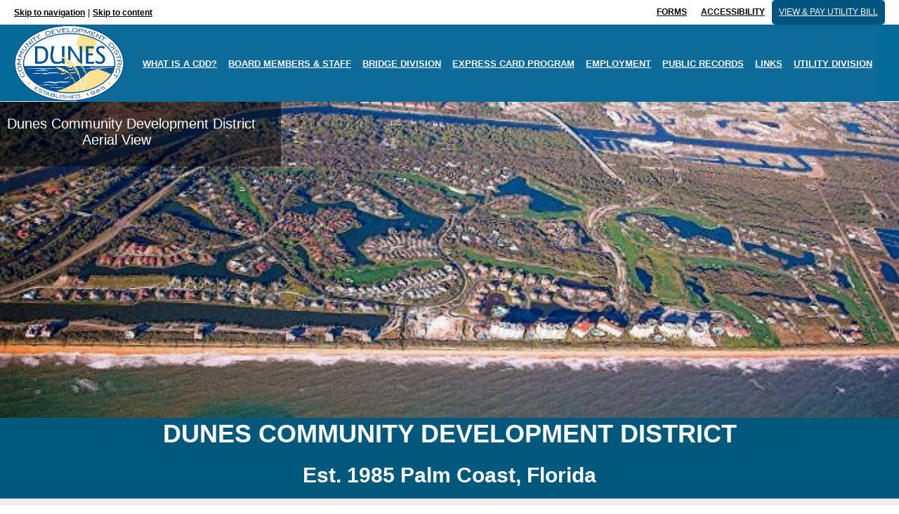

--- FILE ---
content_type: text/html; charset=UTF-8
request_url: https://dunescdd.org/
body_size: 19173
content:
<!DOCTYPE html>
<html lang="en" >
<head>
		<meta charset="UTF-8" /><meta name="viewport" content="width=device-width, initial-scale=1.0, minimum-scale=1.0, maximum-scale=1.0, user-scalable=0" /><meta http-equiv="X-UA-Compatible" content="IE=edge,chrome=1" /><meta name="format-detection" content="telephone=no"><title>Dunes CDD &#8211; Dunes CDD, Palm Coast, Florida</title>
<script type="text/javascript">var ajaxurl = "https://dunescdd.org/wp-admin/admin-ajax.php";</script><meta name='robots' content='max-image-preview:large' />
	<style>img:is([sizes="auto" i], [sizes^="auto," i]) { contain-intrinsic-size: 3000px 1500px }</style>
	
		<style id="critical-path-css" type="text/css">
			body,html{width:100%;height:100%;margin:0;padding:0}.page-preloader{top:0;left:0;z-index:999;position:fixed;height:100%;width:100%;text-align:center}.preloader-preview-area{-webkit-animation-delay:-.2s;animation-delay:-.2s;top:50%;-webkit-transform:translateY(100%);-ms-transform:translateY(100%);transform:translateY(100%);margin-top:10px;max-height:calc(50% - 20px);opacity:1;width:100%;text-align:center;position:absolute}.preloader-logo{max-width:90%;top:50%;-webkit-transform:translateY(-100%);-ms-transform:translateY(-100%);transform:translateY(-100%);margin:-10px auto 0 auto;max-height:calc(50% - 20px);opacity:1;position:relative}.ball-pulse>div{width:15px;height:15px;border-radius:100%;margin:2px;-webkit-animation-fill-mode:both;animation-fill-mode:both;display:inline-block;-webkit-animation:ball-pulse .75s infinite cubic-bezier(.2,.68,.18,1.08);animation:ball-pulse .75s infinite cubic-bezier(.2,.68,.18,1.08)}.ball-pulse>div:nth-child(1){-webkit-animation-delay:-.36s;animation-delay:-.36s}.ball-pulse>div:nth-child(2){-webkit-animation-delay:-.24s;animation-delay:-.24s}.ball-pulse>div:nth-child(3){-webkit-animation-delay:-.12s;animation-delay:-.12s}@-webkit-keyframes ball-pulse{0%{-webkit-transform:scale(1);transform:scale(1);opacity:1}45%{-webkit-transform:scale(.1);transform:scale(.1);opacity:.7}80%{-webkit-transform:scale(1);transform:scale(1);opacity:1}}@keyframes ball-pulse{0%{-webkit-transform:scale(1);transform:scale(1);opacity:1}45%{-webkit-transform:scale(.1);transform:scale(.1);opacity:.7}80%{-webkit-transform:scale(1);transform:scale(1);opacity:1}}.ball-clip-rotate-pulse{position:relative;-webkit-transform:translateY(-15px) translateX(-10px);-ms-transform:translateY(-15px) translateX(-10px);transform:translateY(-15px) translateX(-10px);display:inline-block}.ball-clip-rotate-pulse>div{-webkit-animation-fill-mode:both;animation-fill-mode:both;position:absolute;top:0;left:0;border-radius:100%}.ball-clip-rotate-pulse>div:first-child{height:36px;width:36px;top:7px;left:-7px;-webkit-animation:ball-clip-rotate-pulse-scale 1s 0s cubic-bezier(.09,.57,.49,.9) infinite;animation:ball-clip-rotate-pulse-scale 1s 0s cubic-bezier(.09,.57,.49,.9) infinite}.ball-clip-rotate-pulse>div:last-child{position:absolute;width:50px;height:50px;left:-16px;top:-2px;background:0 0;border:2px solid;-webkit-animation:ball-clip-rotate-pulse-rotate 1s 0s cubic-bezier(.09,.57,.49,.9) infinite;animation:ball-clip-rotate-pulse-rotate 1s 0s cubic-bezier(.09,.57,.49,.9) infinite;-webkit-animation-duration:1s;animation-duration:1s}@-webkit-keyframes ball-clip-rotate-pulse-rotate{0%{-webkit-transform:rotate(0) scale(1);transform:rotate(0) scale(1)}50%{-webkit-transform:rotate(180deg) scale(.6);transform:rotate(180deg) scale(.6)}100%{-webkit-transform:rotate(360deg) scale(1);transform:rotate(360deg) scale(1)}}@keyframes ball-clip-rotate-pulse-rotate{0%{-webkit-transform:rotate(0) scale(1);transform:rotate(0) scale(1)}50%{-webkit-transform:rotate(180deg) scale(.6);transform:rotate(180deg) scale(.6)}100%{-webkit-transform:rotate(360deg) scale(1);transform:rotate(360deg) scale(1)}}@-webkit-keyframes ball-clip-rotate-pulse-scale{30%{-webkit-transform:scale(.3);transform:scale(.3)}100%{-webkit-transform:scale(1);transform:scale(1)}}@keyframes ball-clip-rotate-pulse-scale{30%{-webkit-transform:scale(.3);transform:scale(.3)}100%{-webkit-transform:scale(1);transform:scale(1)}}@-webkit-keyframes square-spin{25%{-webkit-transform:perspective(100px) rotateX(180deg) rotateY(0);transform:perspective(100px) rotateX(180deg) rotateY(0)}50%{-webkit-transform:perspective(100px) rotateX(180deg) rotateY(180deg);transform:perspective(100px) rotateX(180deg) rotateY(180deg)}75%{-webkit-transform:perspective(100px) rotateX(0) rotateY(180deg);transform:perspective(100px) rotateX(0) rotateY(180deg)}100%{-webkit-transform:perspective(100px) rotateX(0) rotateY(0);transform:perspective(100px) rotateX(0) rotateY(0)}}@keyframes square-spin{25%{-webkit-transform:perspective(100px) rotateX(180deg) rotateY(0);transform:perspective(100px) rotateX(180deg) rotateY(0)}50%{-webkit-transform:perspective(100px) rotateX(180deg) rotateY(180deg);transform:perspective(100px) rotateX(180deg) rotateY(180deg)}75%{-webkit-transform:perspective(100px) rotateX(0) rotateY(180deg);transform:perspective(100px) rotateX(0) rotateY(180deg)}100%{-webkit-transform:perspective(100px) rotateX(0) rotateY(0);transform:perspective(100px) rotateX(0) rotateY(0)}}.square-spin{display:inline-block}.square-spin>div{-webkit-animation-fill-mode:both;animation-fill-mode:both;width:50px;height:50px;-webkit-animation:square-spin 3s 0s cubic-bezier(.09,.57,.49,.9) infinite;animation:square-spin 3s 0s cubic-bezier(.09,.57,.49,.9) infinite}.cube-transition{position:relative;-webkit-transform:translate(-25px,-25px);-ms-transform:translate(-25px,-25px);transform:translate(-25px,-25px);display:inline-block}.cube-transition>div{-webkit-animation-fill-mode:both;animation-fill-mode:both;width:15px;height:15px;position:absolute;top:-5px;left:-5px;-webkit-animation:cube-transition 1.6s 0s infinite ease-in-out;animation:cube-transition 1.6s 0s infinite ease-in-out}.cube-transition>div:last-child{-webkit-animation-delay:-.8s;animation-delay:-.8s}@-webkit-keyframes cube-transition{25%{-webkit-transform:translateX(50px) scale(.5) rotate(-90deg);transform:translateX(50px) scale(.5) rotate(-90deg)}50%{-webkit-transform:translate(50px,50px) rotate(-180deg);transform:translate(50px,50px) rotate(-180deg)}75%{-webkit-transform:translateY(50px) scale(.5) rotate(-270deg);transform:translateY(50px) scale(.5) rotate(-270deg)}100%{-webkit-transform:rotate(-360deg);transform:rotate(-360deg)}}@keyframes cube-transition{25%{-webkit-transform:translateX(50px) scale(.5) rotate(-90deg);transform:translateX(50px) scale(.5) rotate(-90deg)}50%{-webkit-transform:translate(50px,50px) rotate(-180deg);transform:translate(50px,50px) rotate(-180deg)}75%{-webkit-transform:translateY(50px) scale(.5) rotate(-270deg);transform:translateY(50px) scale(.5) rotate(-270deg)}100%{-webkit-transform:rotate(-360deg);transform:rotate(-360deg)}}.ball-scale>div{border-radius:100%;margin:2px;-webkit-animation-fill-mode:both;animation-fill-mode:both;display:inline-block;height:60px;width:60px;-webkit-animation:ball-scale 1s 0s ease-in-out infinite;animation:ball-scale 1s 0s ease-in-out infinite}@-webkit-keyframes ball-scale{0%{-webkit-transform:scale(0);transform:scale(0)}100%{-webkit-transform:scale(1);transform:scale(1);opacity:0}}@keyframes ball-scale{0%{-webkit-transform:scale(0);transform:scale(0)}100%{-webkit-transform:scale(1);transform:scale(1);opacity:0}}.line-scale>div{-webkit-animation-fill-mode:both;animation-fill-mode:both;display:inline-block;width:5px;height:50px;border-radius:2px;margin:2px}.line-scale>div:nth-child(1){-webkit-animation:line-scale 1s -.5s infinite cubic-bezier(.2,.68,.18,1.08);animation:line-scale 1s -.5s infinite cubic-bezier(.2,.68,.18,1.08)}.line-scale>div:nth-child(2){-webkit-animation:line-scale 1s -.4s infinite cubic-bezier(.2,.68,.18,1.08);animation:line-scale 1s -.4s infinite cubic-bezier(.2,.68,.18,1.08)}.line-scale>div:nth-child(3){-webkit-animation:line-scale 1s -.3s infinite cubic-bezier(.2,.68,.18,1.08);animation:line-scale 1s -.3s infinite cubic-bezier(.2,.68,.18,1.08)}.line-scale>div:nth-child(4){-webkit-animation:line-scale 1s -.2s infinite cubic-bezier(.2,.68,.18,1.08);animation:line-scale 1s -.2s infinite cubic-bezier(.2,.68,.18,1.08)}.line-scale>div:nth-child(5){-webkit-animation:line-scale 1s -.1s infinite cubic-bezier(.2,.68,.18,1.08);animation:line-scale 1s -.1s infinite cubic-bezier(.2,.68,.18,1.08)}@-webkit-keyframes line-scale{0%{-webkit-transform:scaley(1);transform:scaley(1)}50%{-webkit-transform:scaley(.4);transform:scaley(.4)}100%{-webkit-transform:scaley(1);transform:scaley(1)}}@keyframes line-scale{0%{-webkit-transform:scaley(1);transform:scaley(1)}50%{-webkit-transform:scaley(.4);transform:scaley(.4)}100%{-webkit-transform:scaley(1);transform:scaley(1)}}.ball-scale-multiple{position:relative;-webkit-transform:translateY(30px);-ms-transform:translateY(30px);transform:translateY(30px);display:inline-block}.ball-scale-multiple>div{border-radius:100%;-webkit-animation-fill-mode:both;animation-fill-mode:both;margin:2px;position:absolute;left:-30px;top:0;opacity:0;margin:0;width:50px;height:50px;-webkit-animation:ball-scale-multiple 1s 0s linear infinite;animation:ball-scale-multiple 1s 0s linear infinite}.ball-scale-multiple>div:nth-child(2){-webkit-animation-delay:-.2s;animation-delay:-.2s}.ball-scale-multiple>div:nth-child(3){-webkit-animation-delay:-.2s;animation-delay:-.2s}@-webkit-keyframes ball-scale-multiple{0%{-webkit-transform:scale(0);transform:scale(0);opacity:0}5%{opacity:1}100%{-webkit-transform:scale(1);transform:scale(1);opacity:0}}@keyframes ball-scale-multiple{0%{-webkit-transform:scale(0);transform:scale(0);opacity:0}5%{opacity:1}100%{-webkit-transform:scale(1);transform:scale(1);opacity:0}}.ball-pulse-sync{display:inline-block}.ball-pulse-sync>div{width:15px;height:15px;border-radius:100%;margin:2px;-webkit-animation-fill-mode:both;animation-fill-mode:both;display:inline-block}.ball-pulse-sync>div:nth-child(1){-webkit-animation:ball-pulse-sync .6s -.21s infinite ease-in-out;animation:ball-pulse-sync .6s -.21s infinite ease-in-out}.ball-pulse-sync>div:nth-child(2){-webkit-animation:ball-pulse-sync .6s -.14s infinite ease-in-out;animation:ball-pulse-sync .6s -.14s infinite ease-in-out}.ball-pulse-sync>div:nth-child(3){-webkit-animation:ball-pulse-sync .6s -70ms infinite ease-in-out;animation:ball-pulse-sync .6s -70ms infinite ease-in-out}@-webkit-keyframes ball-pulse-sync{33%{-webkit-transform:translateY(10px);transform:translateY(10px)}66%{-webkit-transform:translateY(-10px);transform:translateY(-10px)}100%{-webkit-transform:translateY(0);transform:translateY(0)}}@keyframes ball-pulse-sync{33%{-webkit-transform:translateY(10px);transform:translateY(10px)}66%{-webkit-transform:translateY(-10px);transform:translateY(-10px)}100%{-webkit-transform:translateY(0);transform:translateY(0)}}.transparent-circle{display:inline-block;border-top:.5em solid rgba(255,255,255,.2);border-right:.5em solid rgba(255,255,255,.2);border-bottom:.5em solid rgba(255,255,255,.2);border-left:.5em solid #fff;-webkit-transform:translateZ(0);transform:translateZ(0);-webkit-animation:transparent-circle 1.1s infinite linear;animation:transparent-circle 1.1s infinite linear;width:50px;height:50px;border-radius:50%}.transparent-circle:after{border-radius:50%;width:10em;height:10em}@-webkit-keyframes transparent-circle{0%{-webkit-transform:rotate(0);transform:rotate(0)}100%{-webkit-transform:rotate(360deg);transform:rotate(360deg)}}@keyframes transparent-circle{0%{-webkit-transform:rotate(0);transform:rotate(0)}100%{-webkit-transform:rotate(360deg);transform:rotate(360deg)}}.ball-spin-fade-loader{position:relative;top:-10px;left:-10px;display:inline-block}.ball-spin-fade-loader>div{width:15px;height:15px;border-radius:100%;margin:2px;-webkit-animation-fill-mode:both;animation-fill-mode:both;position:absolute;-webkit-animation:ball-spin-fade-loader 1s infinite linear;animation:ball-spin-fade-loader 1s infinite linear}.ball-spin-fade-loader>div:nth-child(1){top:25px;left:0;animation-delay:-.84s;-webkit-animation-delay:-.84s}.ball-spin-fade-loader>div:nth-child(2){top:17.05px;left:17.05px;animation-delay:-.72s;-webkit-animation-delay:-.72s}.ball-spin-fade-loader>div:nth-child(3){top:0;left:25px;animation-delay:-.6s;-webkit-animation-delay:-.6s}.ball-spin-fade-loader>div:nth-child(4){top:-17.05px;left:17.05px;animation-delay:-.48s;-webkit-animation-delay:-.48s}.ball-spin-fade-loader>div:nth-child(5){top:-25px;left:0;animation-delay:-.36s;-webkit-animation-delay:-.36s}.ball-spin-fade-loader>div:nth-child(6){top:-17.05px;left:-17.05px;animation-delay:-.24s;-webkit-animation-delay:-.24s}.ball-spin-fade-loader>div:nth-child(7){top:0;left:-25px;animation-delay:-.12s;-webkit-animation-delay:-.12s}.ball-spin-fade-loader>div:nth-child(8){top:17.05px;left:-17.05px;animation-delay:0s;-webkit-animation-delay:0s}@-webkit-keyframes ball-spin-fade-loader{50%{opacity:.3;-webkit-transform:scale(.4);transform:scale(.4)}100%{opacity:1;-webkit-transform:scale(1);transform:scale(1)}}@keyframes ball-spin-fade-loader{50%{opacity:.3;-webkit-transform:scale(.4);transform:scale(.4)}100%{opacity:1;-webkit-transform:scale(1);transform:scale(1)}}		</style>

		<link rel="alternate" type="application/rss+xml" title="Dunes CDD &raquo; Feed" href="https://dunescdd.org/feed/" />
<link rel="alternate" type="application/rss+xml" title="Dunes CDD &raquo; Comments Feed" href="https://dunescdd.org/comments/feed/" />
<link rel="alternate" type="text/calendar" title="Dunes CDD &raquo; iCal Feed" href="https://dunescdd.org/events/?ical=1" />

<link rel="shortcut icon" href="https://dunescdd.org/wp-content/themes/jupiter/assets/images/favicon.png"  />
<script type="text/javascript">window.abb = {};php = {};window.PHP = {};PHP.ajax = "https://dunescdd.org/wp-admin/admin-ajax.php";PHP.wp_p_id = "129";var mk_header_parallax, mk_banner_parallax, mk_page_parallax, mk_footer_parallax, mk_body_parallax;var mk_images_dir = "https://dunescdd.org/wp-content/themes/jupiter/assets/images",mk_theme_js_path = "https://dunescdd.org/wp-content/themes/jupiter/assets/js",mk_theme_dir = "https://dunescdd.org/wp-content/themes/jupiter",mk_captcha_placeholder = "Enter Captcha",mk_captcha_invalid_txt = "Invalid. Try again.",mk_captcha_correct_txt = "Captcha correct.",mk_responsive_nav_width = 1140,mk_vertical_header_back = "Back",mk_vertical_header_anim = "1",mk_check_rtl = true,mk_grid_width = 1140,mk_ajax_search_option = "disable",mk_preloader_bg_color = "#fff",mk_accent_color = "00597C",mk_go_to_top =  "false",mk_smooth_scroll =  "true",mk_show_background_video =  "true",mk_preloader_bar_color = "00597C",mk_preloader_logo = "";var mk_header_parallax = false,mk_banner_parallax = false,mk_footer_parallax = false,mk_body_parallax = false,mk_no_more_posts = "No More Posts",mk_typekit_id   = "",mk_google_fonts = [],mk_global_lazyload = true;</script><link rel='stylesheet' id='layerslider-css' href='https://dunescdd.org/wp-content/plugins/layerslider/assets/static/layerslider/css/layerslider.css?ver=7.15.1' type='text/css' media='all' />
<link rel='stylesheet' id='wp-block-library-css' href='https://dunescdd.org/wp-includes/css/dist/block-library/style.min.css?ver=6.8.3' type='text/css' media='all' />
<style id='wp-block-library-theme-inline-css' type='text/css'>
.wp-block-audio :where(figcaption){color:#555;font-size:13px;text-align:center}.is-dark-theme .wp-block-audio :where(figcaption){color:#ffffffa6}.wp-block-audio{margin:0 0 1em}.wp-block-code{border:1px solid #ccc;border-radius:4px;font-family:Menlo,Consolas,monaco,monospace;padding:.8em 1em}.wp-block-embed :where(figcaption){color:#555;font-size:13px;text-align:center}.is-dark-theme .wp-block-embed :where(figcaption){color:#ffffffa6}.wp-block-embed{margin:0 0 1em}.blocks-gallery-caption{color:#555;font-size:13px;text-align:center}.is-dark-theme .blocks-gallery-caption{color:#ffffffa6}:root :where(.wp-block-image figcaption){color:#555;font-size:13px;text-align:center}.is-dark-theme :root :where(.wp-block-image figcaption){color:#ffffffa6}.wp-block-image{margin:0 0 1em}.wp-block-pullquote{border-bottom:4px solid;border-top:4px solid;color:currentColor;margin-bottom:1.75em}.wp-block-pullquote cite,.wp-block-pullquote footer,.wp-block-pullquote__citation{color:currentColor;font-size:.8125em;font-style:normal;text-transform:uppercase}.wp-block-quote{border-left:.25em solid;margin:0 0 1.75em;padding-left:1em}.wp-block-quote cite,.wp-block-quote footer{color:currentColor;font-size:.8125em;font-style:normal;position:relative}.wp-block-quote:where(.has-text-align-right){border-left:none;border-right:.25em solid;padding-left:0;padding-right:1em}.wp-block-quote:where(.has-text-align-center){border:none;padding-left:0}.wp-block-quote.is-large,.wp-block-quote.is-style-large,.wp-block-quote:where(.is-style-plain){border:none}.wp-block-search .wp-block-search__label{font-weight:700}.wp-block-search__button{border:1px solid #ccc;padding:.375em .625em}:where(.wp-block-group.has-background){padding:1.25em 2.375em}.wp-block-separator.has-css-opacity{opacity:.4}.wp-block-separator{border:none;border-bottom:2px solid;margin-left:auto;margin-right:auto}.wp-block-separator.has-alpha-channel-opacity{opacity:1}.wp-block-separator:not(.is-style-wide):not(.is-style-dots){width:100px}.wp-block-separator.has-background:not(.is-style-dots){border-bottom:none;height:1px}.wp-block-separator.has-background:not(.is-style-wide):not(.is-style-dots){height:2px}.wp-block-table{margin:0 0 1em}.wp-block-table td,.wp-block-table th{word-break:normal}.wp-block-table :where(figcaption){color:#555;font-size:13px;text-align:center}.is-dark-theme .wp-block-table :where(figcaption){color:#ffffffa6}.wp-block-video :where(figcaption){color:#555;font-size:13px;text-align:center}.is-dark-theme .wp-block-video :where(figcaption){color:#ffffffa6}.wp-block-video{margin:0 0 1em}:root :where(.wp-block-template-part.has-background){margin-bottom:0;margin-top:0;padding:1.25em 2.375em}
</style>
<style id='classic-theme-styles-inline-css' type='text/css'>
/*! This file is auto-generated */
.wp-block-button__link{color:#fff;background-color:#32373c;border-radius:9999px;box-shadow:none;text-decoration:none;padding:calc(.667em + 2px) calc(1.333em + 2px);font-size:1.125em}.wp-block-file__button{background:#32373c;color:#fff;text-decoration:none}
</style>
<style id='global-styles-inline-css' type='text/css'>
:root{--wp--preset--aspect-ratio--square: 1;--wp--preset--aspect-ratio--4-3: 4/3;--wp--preset--aspect-ratio--3-4: 3/4;--wp--preset--aspect-ratio--3-2: 3/2;--wp--preset--aspect-ratio--2-3: 2/3;--wp--preset--aspect-ratio--16-9: 16/9;--wp--preset--aspect-ratio--9-16: 9/16;--wp--preset--color--black: #000000;--wp--preset--color--cyan-bluish-gray: #abb8c3;--wp--preset--color--white: #ffffff;--wp--preset--color--pale-pink: #f78da7;--wp--preset--color--vivid-red: #cf2e2e;--wp--preset--color--luminous-vivid-orange: #ff6900;--wp--preset--color--luminous-vivid-amber: #fcb900;--wp--preset--color--light-green-cyan: #7bdcb5;--wp--preset--color--vivid-green-cyan: #00d084;--wp--preset--color--pale-cyan-blue: #8ed1fc;--wp--preset--color--vivid-cyan-blue: #0693e3;--wp--preset--color--vivid-purple: #9b51e0;--wp--preset--gradient--vivid-cyan-blue-to-vivid-purple: linear-gradient(135deg,rgba(6,147,227,1) 0%,rgb(155,81,224) 100%);--wp--preset--gradient--light-green-cyan-to-vivid-green-cyan: linear-gradient(135deg,rgb(122,220,180) 0%,rgb(0,208,130) 100%);--wp--preset--gradient--luminous-vivid-amber-to-luminous-vivid-orange: linear-gradient(135deg,rgba(252,185,0,1) 0%,rgba(255,105,0,1) 100%);--wp--preset--gradient--luminous-vivid-orange-to-vivid-red: linear-gradient(135deg,rgba(255,105,0,1) 0%,rgb(207,46,46) 100%);--wp--preset--gradient--very-light-gray-to-cyan-bluish-gray: linear-gradient(135deg,rgb(238,238,238) 0%,rgb(169,184,195) 100%);--wp--preset--gradient--cool-to-warm-spectrum: linear-gradient(135deg,rgb(74,234,220) 0%,rgb(151,120,209) 20%,rgb(207,42,186) 40%,rgb(238,44,130) 60%,rgb(251,105,98) 80%,rgb(254,248,76) 100%);--wp--preset--gradient--blush-light-purple: linear-gradient(135deg,rgb(255,206,236) 0%,rgb(152,150,240) 100%);--wp--preset--gradient--blush-bordeaux: linear-gradient(135deg,rgb(254,205,165) 0%,rgb(254,45,45) 50%,rgb(107,0,62) 100%);--wp--preset--gradient--luminous-dusk: linear-gradient(135deg,rgb(255,203,112) 0%,rgb(199,81,192) 50%,rgb(65,88,208) 100%);--wp--preset--gradient--pale-ocean: linear-gradient(135deg,rgb(255,245,203) 0%,rgb(182,227,212) 50%,rgb(51,167,181) 100%);--wp--preset--gradient--electric-grass: linear-gradient(135deg,rgb(202,248,128) 0%,rgb(113,206,126) 100%);--wp--preset--gradient--midnight: linear-gradient(135deg,rgb(2,3,129) 0%,rgb(40,116,252) 100%);--wp--preset--font-size--small: 13px;--wp--preset--font-size--medium: 20px;--wp--preset--font-size--large: 36px;--wp--preset--font-size--x-large: 42px;--wp--preset--spacing--20: 0.44rem;--wp--preset--spacing--30: 0.67rem;--wp--preset--spacing--40: 1rem;--wp--preset--spacing--50: 1.5rem;--wp--preset--spacing--60: 2.25rem;--wp--preset--spacing--70: 3.38rem;--wp--preset--spacing--80: 5.06rem;--wp--preset--shadow--natural: 6px 6px 9px rgba(0, 0, 0, 0.2);--wp--preset--shadow--deep: 12px 12px 50px rgba(0, 0, 0, 0.4);--wp--preset--shadow--sharp: 6px 6px 0px rgba(0, 0, 0, 0.2);--wp--preset--shadow--outlined: 6px 6px 0px -3px rgba(255, 255, 255, 1), 6px 6px rgba(0, 0, 0, 1);--wp--preset--shadow--crisp: 6px 6px 0px rgba(0, 0, 0, 1);}:where(.is-layout-flex){gap: 0.5em;}:where(.is-layout-grid){gap: 0.5em;}body .is-layout-flex{display: flex;}.is-layout-flex{flex-wrap: wrap;align-items: center;}.is-layout-flex > :is(*, div){margin: 0;}body .is-layout-grid{display: grid;}.is-layout-grid > :is(*, div){margin: 0;}:where(.wp-block-columns.is-layout-flex){gap: 2em;}:where(.wp-block-columns.is-layout-grid){gap: 2em;}:where(.wp-block-post-template.is-layout-flex){gap: 1.25em;}:where(.wp-block-post-template.is-layout-grid){gap: 1.25em;}.has-black-color{color: var(--wp--preset--color--black) !important;}.has-cyan-bluish-gray-color{color: var(--wp--preset--color--cyan-bluish-gray) !important;}.has-white-color{color: var(--wp--preset--color--white) !important;}.has-pale-pink-color{color: var(--wp--preset--color--pale-pink) !important;}.has-vivid-red-color{color: var(--wp--preset--color--vivid-red) !important;}.has-luminous-vivid-orange-color{color: var(--wp--preset--color--luminous-vivid-orange) !important;}.has-luminous-vivid-amber-color{color: var(--wp--preset--color--luminous-vivid-amber) !important;}.has-light-green-cyan-color{color: var(--wp--preset--color--light-green-cyan) !important;}.has-vivid-green-cyan-color{color: var(--wp--preset--color--vivid-green-cyan) !important;}.has-pale-cyan-blue-color{color: var(--wp--preset--color--pale-cyan-blue) !important;}.has-vivid-cyan-blue-color{color: var(--wp--preset--color--vivid-cyan-blue) !important;}.has-vivid-purple-color{color: var(--wp--preset--color--vivid-purple) !important;}.has-black-background-color{background-color: var(--wp--preset--color--black) !important;}.has-cyan-bluish-gray-background-color{background-color: var(--wp--preset--color--cyan-bluish-gray) !important;}.has-white-background-color{background-color: var(--wp--preset--color--white) !important;}.has-pale-pink-background-color{background-color: var(--wp--preset--color--pale-pink) !important;}.has-vivid-red-background-color{background-color: var(--wp--preset--color--vivid-red) !important;}.has-luminous-vivid-orange-background-color{background-color: var(--wp--preset--color--luminous-vivid-orange) !important;}.has-luminous-vivid-amber-background-color{background-color: var(--wp--preset--color--luminous-vivid-amber) !important;}.has-light-green-cyan-background-color{background-color: var(--wp--preset--color--light-green-cyan) !important;}.has-vivid-green-cyan-background-color{background-color: var(--wp--preset--color--vivid-green-cyan) !important;}.has-pale-cyan-blue-background-color{background-color: var(--wp--preset--color--pale-cyan-blue) !important;}.has-vivid-cyan-blue-background-color{background-color: var(--wp--preset--color--vivid-cyan-blue) !important;}.has-vivid-purple-background-color{background-color: var(--wp--preset--color--vivid-purple) !important;}.has-black-border-color{border-color: var(--wp--preset--color--black) !important;}.has-cyan-bluish-gray-border-color{border-color: var(--wp--preset--color--cyan-bluish-gray) !important;}.has-white-border-color{border-color: var(--wp--preset--color--white) !important;}.has-pale-pink-border-color{border-color: var(--wp--preset--color--pale-pink) !important;}.has-vivid-red-border-color{border-color: var(--wp--preset--color--vivid-red) !important;}.has-luminous-vivid-orange-border-color{border-color: var(--wp--preset--color--luminous-vivid-orange) !important;}.has-luminous-vivid-amber-border-color{border-color: var(--wp--preset--color--luminous-vivid-amber) !important;}.has-light-green-cyan-border-color{border-color: var(--wp--preset--color--light-green-cyan) !important;}.has-vivid-green-cyan-border-color{border-color: var(--wp--preset--color--vivid-green-cyan) !important;}.has-pale-cyan-blue-border-color{border-color: var(--wp--preset--color--pale-cyan-blue) !important;}.has-vivid-cyan-blue-border-color{border-color: var(--wp--preset--color--vivid-cyan-blue) !important;}.has-vivid-purple-border-color{border-color: var(--wp--preset--color--vivid-purple) !important;}.has-vivid-cyan-blue-to-vivid-purple-gradient-background{background: var(--wp--preset--gradient--vivid-cyan-blue-to-vivid-purple) !important;}.has-light-green-cyan-to-vivid-green-cyan-gradient-background{background: var(--wp--preset--gradient--light-green-cyan-to-vivid-green-cyan) !important;}.has-luminous-vivid-amber-to-luminous-vivid-orange-gradient-background{background: var(--wp--preset--gradient--luminous-vivid-amber-to-luminous-vivid-orange) !important;}.has-luminous-vivid-orange-to-vivid-red-gradient-background{background: var(--wp--preset--gradient--luminous-vivid-orange-to-vivid-red) !important;}.has-very-light-gray-to-cyan-bluish-gray-gradient-background{background: var(--wp--preset--gradient--very-light-gray-to-cyan-bluish-gray) !important;}.has-cool-to-warm-spectrum-gradient-background{background: var(--wp--preset--gradient--cool-to-warm-spectrum) !important;}.has-blush-light-purple-gradient-background{background: var(--wp--preset--gradient--blush-light-purple) !important;}.has-blush-bordeaux-gradient-background{background: var(--wp--preset--gradient--blush-bordeaux) !important;}.has-luminous-dusk-gradient-background{background: var(--wp--preset--gradient--luminous-dusk) !important;}.has-pale-ocean-gradient-background{background: var(--wp--preset--gradient--pale-ocean) !important;}.has-electric-grass-gradient-background{background: var(--wp--preset--gradient--electric-grass) !important;}.has-midnight-gradient-background{background: var(--wp--preset--gradient--midnight) !important;}.has-small-font-size{font-size: var(--wp--preset--font-size--small) !important;}.has-medium-font-size{font-size: var(--wp--preset--font-size--medium) !important;}.has-large-font-size{font-size: var(--wp--preset--font-size--large) !important;}.has-x-large-font-size{font-size: var(--wp--preset--font-size--x-large) !important;}
:where(.wp-block-post-template.is-layout-flex){gap: 1.25em;}:where(.wp-block-post-template.is-layout-grid){gap: 1.25em;}
:where(.wp-block-columns.is-layout-flex){gap: 2em;}:where(.wp-block-columns.is-layout-grid){gap: 2em;}
:root :where(.wp-block-pullquote){font-size: 1.5em;line-height: 1.6;}
</style>
<link rel='stylesheet' id='wpa-style-css' href='https://dunescdd.org/wp-content/plugins/wp-accessibility/css/wpa-style.css?ver=2.0.1' type='text/css' media='all' />
<style id='wpa-style-inline-css' type='text/css'>
:root { --admin-bar-top : 7px; }
</style>
<link rel='stylesheet' id='theme-styles-css' href='https://dunescdd.org/wp-content/themes/jupiter/assets/stylesheet/min/full-styles.6.12.1.css?ver=1753799274' type='text/css' media='all' />
<style id='theme-styles-inline-css' type='text/css'>

			#wpadminbar {
				-webkit-backface-visibility: hidden;
				backface-visibility: hidden;
				-webkit-perspective: 1000;
				-ms-perspective: 1000;
				perspective: 1000;
				-webkit-transform: translateZ(0px);
				-ms-transform: translateZ(0px);
				transform: translateZ(0px);
			}
			@media screen and (max-width: 600px) {
				#wpadminbar {
					position: fixed !important;
				}
			}
		
body { background-color:#fff; } .hb-custom-header #mk-page-introduce, .mk-header { background-color:#00597c;background-size:cover;-webkit-background-size:cover;-moz-background-size:cover; } .hb-custom-header > div, .mk-header-bg { background-color:#0c6b98; } .mk-classic-nav-bg { background-color:#0c6b98; } .master-holder-bg { background-color:#fff; } #mk-footer { background-color:#000000; } #mk-boxed-layout { -webkit-box-shadow:0 0 px rgba(0, 0, 0, ); -moz-box-shadow:0 0 px rgba(0, 0, 0, ); box-shadow:0 0 px rgba(0, 0, 0, ); } .mk-news-tab .mk-tabs-tabs .is-active a, .mk-fancy-title.pattern-style span, .mk-fancy-title.pattern-style.color-gradient span:after, .page-bg-color { background-color:#fff; } .page-title { font-size:20px; color:#ffffff; text-transform:uppercase; font-weight:400; letter-spacing:2px; } .page-subtitle { font-size:14px; line-height:100%; color:#a3a3a3; font-size:14px; text-transform:none; } .header-style-1 .mk-header-padding-wrapper, .header-style-2 .mk-header-padding-wrapper, .header-style-3 .mk-header-padding-wrapper { padding-top:145px; } .mk-process-steps[max-width~="950px"] ul::before { display:none !important; } .mk-process-steps[max-width~="950px"] li { margin-bottom:30px !important; width:100% !important; text-align:center; } .mk-event-countdown-ul[max-width~="750px"] li { width:90%; display:block; margin:0 auto 15px; } body { font-family:HelveticaNeue-Light, Helvetica Neue Light, Helvetica Neue, Helvetica, Arial, "Lucida Grande", sans-serif } @font-face { font-family:'star'; src:url('https://dunescdd.org/wp-content/themes/jupiter/assets/stylesheet/fonts/star/font.eot'); src:url('https://dunescdd.org/wp-content/themes/jupiter/assets/stylesheet/fonts/star/font.eot?#iefix') format('embedded-opentype'), url('https://dunescdd.org/wp-content/themes/jupiter/assets/stylesheet/fonts/star/font.woff') format('woff'), url('https://dunescdd.org/wp-content/themes/jupiter/assets/stylesheet/fonts/star/font.ttf') format('truetype'), url('https://dunescdd.org/wp-content/themes/jupiter/assets/stylesheet/fonts/star/font.svg#star') format('svg'); font-weight:normal; font-style:normal; } @font-face { font-family:'WooCommerce'; src:url('https://dunescdd.org/wp-content/themes/jupiter/assets/stylesheet/fonts/woocommerce/font.eot'); src:url('https://dunescdd.org/wp-content/themes/jupiter/assets/stylesheet/fonts/woocommerce/font.eot?#iefix') format('embedded-opentype'), url('https://dunescdd.org/wp-content/themes/jupiter/assets/stylesheet/fonts/woocommerce/font.woff') format('woff'), url('https://dunescdd.org/wp-content/themes/jupiter/assets/stylesheet/fonts/woocommerce/font.ttf') format('truetype'), url('https://dunescdd.org/wp-content/themes/jupiter/assets/stylesheet/fonts/woocommerce/font.svg#WooCommerce') format('svg'); font-weight:normal; font-style:normal; }a.toolmenu:hover{ color:#0C6B98 !important; font-face:bold !important; } a{text-decoration:underline !important;} a:focus{outline:2px solid violet !important;} .search-button:focus{outline:2px solid violet !important;} .news-single-date a{font-size:15px; color:#000000;} .news-post-heading{border-bottom:1px solid #000000;} .news-single-social li a{color:#000000;} .news-single-date a:hover{color:#000000;}
</style>
<link rel='stylesheet' id='mkhb-render-css' href='https://dunescdd.org/wp-content/themes/jupiter/header-builder/includes/assets/css/mkhb-render.css?ver=6.12.1' type='text/css' media='all' />
<link rel='stylesheet' id='mkhb-row-css' href='https://dunescdd.org/wp-content/themes/jupiter/header-builder/includes/assets/css/mkhb-row.css?ver=6.12.1' type='text/css' media='all' />
<link rel='stylesheet' id='mkhb-column-css' href='https://dunescdd.org/wp-content/themes/jupiter/header-builder/includes/assets/css/mkhb-column.css?ver=6.12.1' type='text/css' media='all' />
<link rel='stylesheet' id='js_composer_front-css' href='https://dunescdd.org/wp-content/plugins/js_composer_theme/assets/css/js_composer.min.css?ver=8.5' type='text/css' media='all' />
<link rel='stylesheet' id='theme-options-css' href='https://dunescdd.org/wp-content/uploads/mk_assets/theme-options-production-1763744156.css?ver=1763744156' type='text/css' media='all' />
<link rel='stylesheet' id='jupiter-donut-shortcodes-css' href='https://dunescdd.org/wp-content/plugins/jupiter-donut/assets/css/shortcodes-styles.min.css?ver=1.6.3' type='text/css' media='all' />
<script type="text/javascript" data-noptimize='' data-no-minify='' src="https://dunescdd.org/wp-content/themes/jupiter/assets/js/plugins/wp-enqueue/min/webfontloader.js?ver=6.8.3" id="mk-webfontloader-js"></script>
<script type="text/javascript" id="mk-webfontloader-js-after">
/* <![CDATA[ */
WebFontConfig = {
	timeout: 2000
}

if ( mk_typekit_id.length > 0 ) {
	WebFontConfig.typekit = {
		id: mk_typekit_id
	}
}

if ( mk_google_fonts.length > 0 ) {
	WebFontConfig.google = {
		families:  mk_google_fonts
	}
}

if ( (mk_google_fonts.length > 0 || mk_typekit_id.length > 0) && navigator.userAgent.indexOf("Speed Insights") == -1) {
	WebFont.load( WebFontConfig );
}
		
/* ]]> */
</script>
<script type="text/javascript" src="https://dunescdd.org/wp-includes/js/jquery/jquery.min.js?ver=3.7.1" id="jquery-core-js"></script>
<script type="text/javascript" src="https://dunescdd.org/wp-includes/js/jquery/jquery-migrate.min.js?ver=3.4.1" id="jquery-migrate-js"></script>
<script type="text/javascript" id="layerslider-utils-js-extra">
/* <![CDATA[ */
var LS_Meta = {"v":"7.15.1","fixGSAP":"1"};
/* ]]> */
</script>
<script type="text/javascript" src="https://dunescdd.org/wp-content/plugins/layerslider/assets/static/layerslider/js/layerslider.utils.js?ver=7.15.1" id="layerslider-utils-js"></script>
<script type="text/javascript" src="https://dunescdd.org/wp-content/plugins/layerslider/assets/static/layerslider/js/layerslider.kreaturamedia.jquery.js?ver=7.15.1" id="layerslider-js"></script>
<script type="text/javascript" src="https://dunescdd.org/wp-content/plugins/layerslider/assets/static/layerslider/js/layerslider.transitions.js?ver=7.15.1" id="layerslider-transitions-js"></script>
<script type="text/javascript" src="https://dunescdd.org/wp-content/plugins/wp-accessibility/js/fingerprint.min.js?ver=2.0.1" id="wpa-fingerprintjs-js"></script>
<script></script><meta name="generator" content="Powered by LayerSlider 7.15.1 - Build Heros, Sliders, and Popups. Create Animations and Beautiful, Rich Web Content as Easy as Never Before on WordPress." />
<!-- LayerSlider updates and docs at: https://layerslider.com -->
<link rel="https://api.w.org/" href="https://dunescdd.org/wp-json/" /><link rel="alternate" title="JSON" type="application/json" href="https://dunescdd.org/wp-json/wp/v2/pages/129" /><link rel="EditURI" type="application/rsd+xml" title="RSD" href="https://dunescdd.org/xmlrpc.php?rsd" />
<meta name="generator" content="WordPress 6.8.3" />
<link rel="canonical" href="https://dunescdd.org/" />
<link rel='shortlink' href='https://dunescdd.org/' />
<link rel="alternate" title="oEmbed (JSON)" type="application/json+oembed" href="https://dunescdd.org/wp-json/oembed/1.0/embed?url=https%3A%2F%2Fdunescdd.org%2F" />
<link rel="alternate" title="oEmbed (XML)" type="text/xml+oembed" href="https://dunescdd.org/wp-json/oembed/1.0/embed?url=https%3A%2F%2Fdunescdd.org%2F&#038;format=xml" />
<meta name="tec-api-version" content="v1"><meta name="tec-api-origin" content="https://dunescdd.org"><link rel="alternate" href="https://dunescdd.org/wp-json/tribe/events/v1/" /><meta itemprop="author" content="" /><meta itemprop="datePublished" content="August 6, 2014" /><meta itemprop="dateModified" content="August 21, 2025" /><meta itemprop="publisher" content="Dunes CDD" /><script> var isTest = false; </script><meta name="generator" content="Powered by WPBakery Page Builder - drag and drop page builder for WordPress."/>
		<style type="text/css" id="wp-custom-css">
			.BGBT {
	color:#ffffff
!important} 
.a_color-777 {
	color: #000;}
.mk-header-bg {
    background: #046b99;
}
.main-navigation-ul > li.menu-item > a.menu-item-link  {
	color: white;}

.search-results .post-meta {
  display: none;
}

.search-loop-meta {
	display: none;
}

input[type=email], input[type=password], input[type=search], input[type=tel], input[type=text], input[type=url], textarea {
    	color: #000;}


a:focus {
  outline: 2px solid violet;
}

#mk-breadcrumbs .mk-breadcrumbs-inner.dark-skin .separator, #mk-breadcrumbs .mk-breadcrumbs-inner.dark-skin a {
    color: #fff;
}		</style>
		<meta name="generator" content="Jupiter 6.12.1" /><style type="text/css" data-type="vc_shortcodes-custom-css">.vc_custom_1538756093441{background-color: #00597d !important;}.vc_custom_1539107037366{background-color: #ededed !important;}.vc_custom_1753864695894{margin-bottom: 0px !important;}.vc_custom_1599664448453{margin-bottom: 0px !important;border-radius: 5px !important;}.vc_custom_1535556570528{margin-top: 25px !important;}.vc_custom_1539106920594{background-color: #ededed !important;}.vc_custom_1539107159849{margin-right: -25px !important;margin-left: -25px !important;}.vc_custom_1599645526681{margin-bottom: 0px !important;}.vc_custom_1539896278397{margin-bottom: 0px !important;}</style><noscript><style> .wpb_animate_when_almost_visible { opacity: 1; }</style></noscript>
<meta name="viewport" content="width=device-width, user-scalable=yes, initial-scale=1.0, minimum-scale=0.1, maximum-scale=10.0">
	</head>

<body data-rsssl=1 class="home wp-singular page-template-default page page-id-129 wp-theme-jupiter tribe-no-js wpb-js-composer js-comp-ver-8.5 vc_responsive" itemscope="itemscope" itemtype="https://schema.org/WebPage"  data-adminbar="">
	
	<!-- Target for scroll anchors to achieve native browser bahaviour + possible enhancements like smooth scrolling -->
	<div id="top-of-page"></div>

		<div id="mk-boxed-layout">

			<div id="mk-theme-container" >

				 
    <header data-height='109'
                data-sticky-height='55'
                data-responsive-height='90'
                data-transparent-skin=''
                data-header-style='1'
                data-sticky-style='false'
                data-sticky-offset='header' id="mk-header-1" class="mk-header header-style-1 header-align-left  toolbar-true menu-hover-5 sticky-style-false mk-background-stretch full-header " role="banner" itemscope="itemscope" itemtype="https://schema.org/WPHeader" >
                    <div class="mk-header-holder">
                                
<div class="mk-header-toolbar">

	
		<div class="mk-header-toolbar-holder">

		<span class="mk-header-tagline"><span style="float:left"><strong><a style="color: #000000;" href="#menu-secondary">Skip to navigation</a></strong>   |   <strong><a style="color: #000000;" href="#content">Skip to content</a></strong></span>  <a href="https://dunescdd.org/view-pay-utility-bill/" target="_blank" style="float:right; border-radius: 5px; padding-left: 10px; padding-right: 10px; border-color: #005580; color: #fff; background-color: #005580;">VIEW & PAY UTILITY BILL</a>  <span><a href="https://dunescdd.org/accessabilitydunes/" class="toolmenu" target="_blank" style="margin: inherit; float:right; border-radius: 5px; padding-left: 10px; padding-right: 10px; border-color: #005580; color: #000; "><b>ACCESSIBILITY </b></a> <a href="https://dunescdd.org/forms/" class="toolmenu" target="_blank" style="margin:inherit; float:right; border-radius: 5px; padding-left: 10px; padding-right: 10px; border-color: #08c; color: #000;"><b>FORMS</b></a></span></span>
		</div>

	
</div>
                <div class="mk-header-inner add-header-height">

                    <div class="mk-header-bg "></div>

                                            <div class="mk-toolbar-resposnive-icon"><svg  class="mk-svg-icon" data-name="mk-icon-chevron-down" data-cacheid="icon-6928b8fad570c" xmlns="http://www.w3.org/2000/svg" viewBox="0 0 1792 1792"><path d="M1683 808l-742 741q-19 19-45 19t-45-19l-742-741q-19-19-19-45.5t19-45.5l166-165q19-19 45-19t45 19l531 531 531-531q19-19 45-19t45 19l166 165q19 19 19 45.5t-19 45.5z"/></svg></div>
                    
                    
                            <div class="mk-header-nav-container one-row-style menu-hover-style-5" role="navigation" itemscope="itemscope" itemtype="https://schema.org/SiteNavigationElement" >
                                <nav class="mk-main-navigation js-main-nav"><ul id="menu-secondary" class="main-navigation-ul"><li id="menu-item-6027" class="menu-item menu-item-type-post_type menu-item-object-page no-mega-menu"><a class="menu-item-link js-smooth-scroll"  href="https://dunescdd.org/what-is-a-cdd/">What is a CDD?</a></li>
<li id="menu-item-6028" class="menu-item menu-item-type-post_type menu-item-object-page menu-item-has-children no-mega-menu"><a class="menu-item-link js-smooth-scroll"  href="https://dunescdd.org/board-members-staff/">Board Members &#038; Staff</a>
<ul style="" class="sub-menu ">
	<li id="menu-item-6334" class="menu-item menu-item-type-post_type menu-item-object-page"><a class="menu-item-link js-smooth-scroll"  href="https://dunescdd.org/holiday-schedule/">Holiday Schedule</a></li>
	<li id="menu-item-6030" class="menu-item menu-item-type-post_type menu-item-object-page"><a class="menu-item-link js-smooth-scroll"  href="https://dunescdd.org/meeting-schedule-19-20/">Meeting Schedule</a></li>
	<li id="menu-item-6031" class="menu-item menu-item-type-post_type menu-item-object-page"><a class="menu-item-link js-smooth-scroll"  href="https://dunescdd.org/minutes-and-agendas/">Minutes and Agendas</a></li>
	<li id="menu-item-7499" class="menu-item menu-item-type-post_type menu-item-object-page"><a class="menu-item-link js-smooth-scroll"  href="https://dunescdd.org/rules-of-the-district-misc-information/">Rules of the District &#038; Misc Information</a></li>
</ul>
</li>
<li id="menu-item-6041" class="menu-item menu-item-type-post_type menu-item-object-page menu-item-has-children no-mega-menu"><a class="menu-item-link js-smooth-scroll"  href="https://dunescdd.org/bridge-division-2/">Bridge Division</a>
<ul style="" class="sub-menu ">
	<li id="menu-item-6042" class="menu-item menu-item-type-post_type menu-item-object-page"><a class="menu-item-link js-smooth-scroll"  href="https://dunescdd.org/hammock-dunes-bridge-toll-facility/">Hammock Dunes Bridge Toll Facility</a></li>
</ul>
</li>
<li id="menu-item-6035" class="menu-item menu-item-type-post_type menu-item-object-page no-mega-menu"><a class="menu-item-link js-smooth-scroll"  href="https://dunescdd.org/express-card-program/">EXPRESS CARD PROGRAM</a></li>
<li id="menu-item-5993" class="menu-item menu-item-type-post_type menu-item-object-page no-mega-menu"><a class="menu-item-link js-smooth-scroll"  href="https://dunescdd.org/employment/">EMPLOYMENT</a></li>
<li id="menu-item-5995" class="menu-item menu-item-type-post_type menu-item-object-page no-mega-menu"><a class="menu-item-link js-smooth-scroll"  href="https://dunescdd.org/public-records/">Public Records</a></li>
<li id="menu-item-5996" class="menu-item menu-item-type-post_type menu-item-object-page no-mega-menu"><a class="menu-item-link js-smooth-scroll"  href="https://dunescdd.org/links/">Links</a></li>
<li id="menu-item-5997" class="menu-item menu-item-type-post_type menu-item-object-page menu-item-has-children no-mega-menu"><a class="menu-item-link js-smooth-scroll"  href="https://dunescdd.org/utility-division/">Utility Division</a>
<ul style="" class="sub-menu ">
	<li id="menu-item-5998" class="menu-item menu-item-type-post_type menu-item-object-page"><a class="menu-item-link js-smooth-scroll"  href="https://dunescdd.org/potable-water-waste-water-systems/">POTABLE WATER &#038; WASTE WATER SYSTEMS</a></li>
	<li id="menu-item-5999" class="menu-item menu-item-type-post_type menu-item-object-page"><a class="menu-item-link js-smooth-scroll"  href="https://dunescdd.org/reclaimed-water-system/">Reclaimed Water System</a></li>
	<li id="menu-item-6000" class="menu-item menu-item-type-post_type menu-item-object-page"><a class="menu-item-link js-smooth-scroll"  href="https://dunescdd.org/storm-water-management-system/">Storm Water Management System</a></li>
	<li id="menu-item-6001" class="menu-item menu-item-type-post_type menu-item-object-page"><a class="menu-item-link js-smooth-scroll"  href="https://dunescdd.org/availability-service/">Availability Service</a></li>
	<li id="menu-item-6002" class="menu-item menu-item-type-post_type menu-item-object-page"><a class="menu-item-link js-smooth-scroll"  href="https://dunescdd.org/general-information/">GENERAL INFORMATION</a></li>
	<li id="menu-item-6003" class="menu-item menu-item-type-post_type menu-item-object-page"><a class="menu-item-link js-smooth-scroll"  href="https://dunescdd.org/faq/">FAQ</a></li>
</ul>
</li>
</ul></nav>                            </div>
                            
<div class="mk-nav-responsive-link">
    <div class="mk-css-icon-menu">
        <div class="mk-css-icon-menu-line-1"></div>
        <div class="mk-css-icon-menu-line-2"></div>
        <div class="mk-css-icon-menu-line-3"></div>
    </div>
</div>	<div class=" header-logo fit-logo-img add-header-height  ">
		<a href="https://dunescdd.org/" title="Dunes CDD">

			<img class="mk-desktop-logo dark-logo "
				title="Dunes CDD, Palm Coast, Florida"
				alt="Dunes CDD, Palm Coast, Florida"
				src="https://dunescdd.org/wp-content/uploads/2018/10/dunes-logo-oval.png" />

			
			
					</a>
	</div>

                    
                    <div class="mk-header-right">
                                            </div>

                </div>
                
<div class="mk-responsive-wrap">

	<nav class="menu-secondary-container"><ul id="menu-secondary-1" class="mk-responsive-nav"><li id="responsive-menu-item-6027" class="menu-item menu-item-type-post_type menu-item-object-page"><a class="menu-item-link js-smooth-scroll"  href="https://dunescdd.org/what-is-a-cdd/">What is a CDD?</a></li>
<li id="responsive-menu-item-6028" class="menu-item menu-item-type-post_type menu-item-object-page menu-item-has-children"><a class="menu-item-link js-smooth-scroll"  href="https://dunescdd.org/board-members-staff/">Board Members &#038; Staff</a><span class="mk-nav-arrow mk-nav-sub-closed"><svg  class="mk-svg-icon" data-name="mk-moon-arrow-down" data-cacheid="icon-6928b8fadadcd" style=" height:16px; width: 16px; "  xmlns="http://www.w3.org/2000/svg" viewBox="0 0 512 512"><path d="M512 192l-96-96-160 160-160-160-96 96 256 255.999z"/></svg></span>
<ul class="sub-menu ">
	<li id="responsive-menu-item-6334" class="menu-item menu-item-type-post_type menu-item-object-page"><a class="menu-item-link js-smooth-scroll"  href="https://dunescdd.org/holiday-schedule/">Holiday Schedule</a></li>
	<li id="responsive-menu-item-6030" class="menu-item menu-item-type-post_type menu-item-object-page"><a class="menu-item-link js-smooth-scroll"  href="https://dunescdd.org/meeting-schedule-19-20/">Meeting Schedule</a></li>
	<li id="responsive-menu-item-6031" class="menu-item menu-item-type-post_type menu-item-object-page"><a class="menu-item-link js-smooth-scroll"  href="https://dunescdd.org/minutes-and-agendas/">Minutes and Agendas</a></li>
	<li id="responsive-menu-item-7499" class="menu-item menu-item-type-post_type menu-item-object-page"><a class="menu-item-link js-smooth-scroll"  href="https://dunescdd.org/rules-of-the-district-misc-information/">Rules of the District &#038; Misc Information</a></li>
</ul>
</li>
<li id="responsive-menu-item-6041" class="menu-item menu-item-type-post_type menu-item-object-page menu-item-has-children"><a class="menu-item-link js-smooth-scroll"  href="https://dunescdd.org/bridge-division-2/">Bridge Division</a><span class="mk-nav-arrow mk-nav-sub-closed"><svg  class="mk-svg-icon" data-name="mk-moon-arrow-down" data-cacheid="icon-6928b8fadb2c8" style=" height:16px; width: 16px; "  xmlns="http://www.w3.org/2000/svg" viewBox="0 0 512 512"><path d="M512 192l-96-96-160 160-160-160-96 96 256 255.999z"/></svg></span>
<ul class="sub-menu ">
	<li id="responsive-menu-item-6042" class="menu-item menu-item-type-post_type menu-item-object-page"><a class="menu-item-link js-smooth-scroll"  href="https://dunescdd.org/hammock-dunes-bridge-toll-facility/">Hammock Dunes Bridge Toll Facility</a></li>
</ul>
</li>
<li id="responsive-menu-item-6035" class="menu-item menu-item-type-post_type menu-item-object-page"><a class="menu-item-link js-smooth-scroll"  href="https://dunescdd.org/express-card-program/">EXPRESS CARD PROGRAM</a></li>
<li id="responsive-menu-item-5993" class="menu-item menu-item-type-post_type menu-item-object-page"><a class="menu-item-link js-smooth-scroll"  href="https://dunescdd.org/employment/">EMPLOYMENT</a></li>
<li id="responsive-menu-item-5995" class="menu-item menu-item-type-post_type menu-item-object-page"><a class="menu-item-link js-smooth-scroll"  href="https://dunescdd.org/public-records/">Public Records</a></li>
<li id="responsive-menu-item-5996" class="menu-item menu-item-type-post_type menu-item-object-page"><a class="menu-item-link js-smooth-scroll"  href="https://dunescdd.org/links/">Links</a></li>
<li id="responsive-menu-item-5997" class="menu-item menu-item-type-post_type menu-item-object-page menu-item-has-children"><a class="menu-item-link js-smooth-scroll"  href="https://dunescdd.org/utility-division/">Utility Division</a><span class="mk-nav-arrow mk-nav-sub-closed"><svg  class="mk-svg-icon" data-name="mk-moon-arrow-down" data-cacheid="icon-6928b8fadb7b9" style=" height:16px; width: 16px; "  xmlns="http://www.w3.org/2000/svg" viewBox="0 0 512 512"><path d="M512 192l-96-96-160 160-160-160-96 96 256 255.999z"/></svg></span>
<ul class="sub-menu ">
	<li id="responsive-menu-item-5998" class="menu-item menu-item-type-post_type menu-item-object-page"><a class="menu-item-link js-smooth-scroll"  href="https://dunescdd.org/potable-water-waste-water-systems/">POTABLE WATER &#038; WASTE WATER SYSTEMS</a></li>
	<li id="responsive-menu-item-5999" class="menu-item menu-item-type-post_type menu-item-object-page"><a class="menu-item-link js-smooth-scroll"  href="https://dunescdd.org/reclaimed-water-system/">Reclaimed Water System</a></li>
	<li id="responsive-menu-item-6000" class="menu-item menu-item-type-post_type menu-item-object-page"><a class="menu-item-link js-smooth-scroll"  href="https://dunescdd.org/storm-water-management-system/">Storm Water Management System</a></li>
	<li id="responsive-menu-item-6001" class="menu-item menu-item-type-post_type menu-item-object-page"><a class="menu-item-link js-smooth-scroll"  href="https://dunescdd.org/availability-service/">Availability Service</a></li>
	<li id="responsive-menu-item-6002" class="menu-item menu-item-type-post_type menu-item-object-page"><a class="menu-item-link js-smooth-scroll"  href="https://dunescdd.org/general-information/">GENERAL INFORMATION</a></li>
	<li id="responsive-menu-item-6003" class="menu-item menu-item-type-post_type menu-item-object-page"><a class="menu-item-link js-smooth-scroll"  href="https://dunescdd.org/faq/">FAQ</a></li>
</ul>
</li>
</ul></nav>
		

</div>
        
            </div>
        
        <div class="mk-header-padding-wrapper"></div>
 
                
    </header>

		<div id="theme-page" class="master-holder  clearfix" itemscope="itemscope" itemtype="https://schema.org/Blog" >
			<div class="master-holder-bg-holder">
				<div id="theme-page-bg" class="master-holder-bg js-el"  ></div>
			</div>
			<div class="mk-main-wrapper-holder">
				<div id="mk-page-id-129" class="theme-page-wrapper mk-main-wrapper mk-grid full-layout no-padding">
					<div class="theme-content no-padding" itemprop="mainEntityOfPage">
							<div class="wpb-content-wrapper">
<div  data-mk-full-width="true" data-mk-full-width-init="false" data-mk-stretch-content="true" class="wpb_row vc_row vc_row-fluid jupiter-donut- mk-fullwidth-true  attched-false     js-master-row  mk-full-content-true">
				
<div class="vc_col-sm-12 wpb_column column_container  jupiter-donut- _ jupiter-donut-height-full">
		<div class=" vc_custom_1753864695894">

<div id="text-block-3" class="mk-text-block  jupiter-donut- ">

	
	<script type="text/javascript">jQuery(function() { _initLayerSlider( '#layerslider_1_uagdim0msqcw', {createdWith: '6.7.6', sliderVersion: '7.15.1', allowFullscreen: true, pauseOnHover: 'enabled', skin: 'v6', sliderFadeInDuration: 350, navStartStop: false, navButtons: false, useSrcset: true, skinsPath: 'https://dunescdd.org/wp-content/plugins/layerslider/assets/static/layerslider/skins/', performanceMode: true}); });</script><div id="layerslider_1_uagdim0msqcw"  class="ls-wp-container fitvidsignore ls-selectable" style="width:1280px;height:450px;margin:0 auto;margin-bottom: 0px;"><div class="ls-slide" data-ls="duration:5000;"><img fetchpriority="high" decoding="async" width="1340" height="472" src="https://dunescdd.org/wp-content/uploads/2018/10/cropped-image927.jpg" class="ls-tn" alt="" srcset="https://dunescdd.org/wp-content/uploads/2018/10/cropped-image927.jpg 1340w, https://dunescdd.org/wp-content/uploads/2018/10/cropped-image927-300x106.jpg 300w, https://dunescdd.org/wp-content/uploads/2018/10/cropped-image927-768x271.jpg 768w, https://dunescdd.org/wp-content/uploads/2018/10/cropped-image927-1024x361.jpg 1024w" sizes="(max-width: 1340px) 100vw, 1340px" itemprop="image" /><img decoding="async" width="1340" height="472" src="https://dunescdd.org/wp-content/uploads/2018/10/cropped-image927-1.jpg" class="ls-l ls-img-layer" alt="" srcset="https://dunescdd.org/wp-content/uploads/2018/10/cropped-image927-1.jpg 1340w, https://dunescdd.org/wp-content/uploads/2018/10/cropped-image927-1-300x106.jpg 300w, https://dunescdd.org/wp-content/uploads/2018/10/cropped-image927-1-768x271.jpg 768w, https://dunescdd.org/wp-content/uploads/2018/10/cropped-image927-1-1024x361.jpg 1024w" sizes="(max-width: 1340px) 100vw, 1340px" itemprop="image" style="width:1280px;height:450px;background-color:#000000;" data-ls="position:relative;"><div style="opacity:0.5;font-size:67px;width:400px;height:92px;background-color:#000000;" class="ls-l ls-html-layer" data-ls="position:relative;"></div><div style="top:20px;left:10px;font-size:20px;padding-top:0px;padding-right:0px;padding-bottom:0px;padding-left:0px;color:#ffffff;background-color:rgba(0, 87, 122, 0.03);" class="ls-l ls-html-layer" data-ls="position:relative;">Dunes Community Development District <br>                  Aerial View</div></div><div class="ls-slide" data-ls="duration:5000;"><img decoding="async" width="1440" height="500" src="https://dunescdd.org/wp-content/uploads/2018/11/bridge.png" class="ls-tn" alt="Hammock Dunes Bridge" srcset="https://dunescdd.org/wp-content/uploads/2018/11/bridge.png 1440w, https://dunescdd.org/wp-content/uploads/2018/11/bridge-300x104.png 300w, https://dunescdd.org/wp-content/uploads/2018/11/bridge-768x267.png 768w, https://dunescdd.org/wp-content/uploads/2018/11/bridge-1024x356.png 1024w" sizes="(max-width: 1440px) 100vw, 1440px" itemprop="image" /><img loading="lazy" decoding="async" width="1440" height="500" src="https://dunescdd.org/wp-content/uploads/2018/11/bridge.png" class="ls-l ls-img-layer" alt="Hammock Dunes Bridge" srcset="https://dunescdd.org/wp-content/uploads/2018/11/bridge.png 1440w, https://dunescdd.org/wp-content/uploads/2018/11/bridge-300x104.png 300w, https://dunescdd.org/wp-content/uploads/2018/11/bridge-768x267.png 768w, https://dunescdd.org/wp-content/uploads/2018/11/bridge-1024x356.png 1024w" sizes="auto, (max-width: 1440px) 100vw, 1440px" itemprop="image" style="width:1280px;height:450px;" data-ls="position:relative;"><div style="top:0px;left:0px;font-size:67px;width:304px;height:92px;opacity:0.5;background-color:#000000;" class="ls-l ls-html-layer" data-ls="position:relative;"></div><h3 style="top:35px;left:33px;font-size:20px;color:#ffffff;padding-top:0px;padding-right:0px;padding-bottom:0px;padding-left:0px;background-color:rgba(0, 87, 122, 0.03);" class="ls-l ls-text-layer" data-ls="position:relative;">Hammock Dunes Bridge</h3></div><div class="ls-slide" data-ls="duration:5000;"><img loading="lazy" decoding="async" width="1580" height="500" src="https://dunescdd.org/wp-content/uploads/2018/10/bridge-toll.png" class="ls-tn" alt="" srcset="https://dunescdd.org/wp-content/uploads/2018/10/bridge-toll.png 1580w, https://dunescdd.org/wp-content/uploads/2018/10/bridge-toll-300x95.png 300w, https://dunescdd.org/wp-content/uploads/2018/10/bridge-toll-768x243.png 768w, https://dunescdd.org/wp-content/uploads/2018/10/bridge-toll-1024x324.png 1024w" sizes="auto, (max-width: 1580px) 100vw, 1580px" itemprop="image" /><img loading="lazy" decoding="async" width="1580" height="500" src="https://dunescdd.org/wp-content/uploads/2018/10/bridge-toll.png" class="ls-l ls-img-layer" alt="" srcset="https://dunescdd.org/wp-content/uploads/2018/10/bridge-toll.png 1580w, https://dunescdd.org/wp-content/uploads/2018/10/bridge-toll-300x95.png 300w, https://dunescdd.org/wp-content/uploads/2018/10/bridge-toll-768x243.png 768w, https://dunescdd.org/wp-content/uploads/2018/10/bridge-toll-1024x324.png 1024w" sizes="auto, (max-width: 1580px) 100vw, 1580px" itemprop="image" style="width:1280px;height:450px;background-color:#000000;" data-ls="position:relative;"><div style="top:0px;left:0px;font-size:67px;width:304px;height:92px;opacity:0.5;background-color:#000000;" class="ls-l ls-html-layer" data-ls="position:relative;"></div><h3 style="top:15px;left:64px;font-size:20px;color:#ffffff;padding-top:0px;padding-right:0px;padding-bottom:0px;padding-left:0px;background-color:rgba(0, 87, 122, 0.03);" class="ls-l ls-text-layer" data-ls="position:relative;"><center>Hammock Dunes<br>
Bridge Toll Facility</center></h3></div><div class="ls-slide" data-ls="duration:5000;"><img loading="lazy" decoding="async" width="1580" height="450" src="https://dunescdd.org/wp-content/uploads/2018/10/utility-pics-004-1580x450.jpg" class="ls-tn" alt="" srcset="https://dunescdd.org/wp-content/uploads/2018/10/utility-pics-004-1580x450.jpg 1580w, https://dunescdd.org/wp-content/uploads/2018/10/utility-pics-004-1580x450-300x85.jpg 300w, https://dunescdd.org/wp-content/uploads/2018/10/utility-pics-004-1580x450-768x219.jpg 768w, https://dunescdd.org/wp-content/uploads/2018/10/utility-pics-004-1580x450-1024x292.jpg 1024w" sizes="auto, (max-width: 1580px) 100vw, 1580px" itemprop="image" /><img loading="lazy" decoding="async" width="1580" height="450" src="https://dunescdd.org/wp-content/uploads/2018/10/utility-pics-004-1580x450.jpg" class="ls-l ls-img-layer" alt="" srcset="https://dunescdd.org/wp-content/uploads/2018/10/utility-pics-004-1580x450.jpg 1580w, https://dunescdd.org/wp-content/uploads/2018/10/utility-pics-004-1580x450-300x85.jpg 300w, https://dunescdd.org/wp-content/uploads/2018/10/utility-pics-004-1580x450-768x219.jpg 768w, https://dunescdd.org/wp-content/uploads/2018/10/utility-pics-004-1580x450-1024x292.jpg 1024w" sizes="auto, (max-width: 1580px) 100vw, 1580px" itemprop="image" style="width:1280px;height:450px;" data-ls="position:relative;"><div style="top:0px;left:0px;font-size:67px;width:304px;height:92px;opacity:0.5;background-color:#000000;" class="ls-l ls-html-layer" data-ls="position:relative;"></div><h3 style="top:35px;left:33px;font-size:20px;color:#ffffff;padding-top:0px;padding-right:0px;padding-bottom:0px;padding-left:0px;background-color:rgba(0, 87, 122, 0.03);" class="ls-l ls-text-layer" data-ls="position:relative;">DunesCDD District Office</h3></div><div class="ls-slide" data-ls="duration:5000;"><img loading="lazy" decoding="async" width="1580" height="450" src="https://dunescdd.org/wp-content/uploads/2018/10/utility-pics-007-1580x450.jpg" class="ls-tn" alt="" srcset="https://dunescdd.org/wp-content/uploads/2018/10/utility-pics-007-1580x450.jpg 1580w, https://dunescdd.org/wp-content/uploads/2018/10/utility-pics-007-1580x450-300x85.jpg 300w, https://dunescdd.org/wp-content/uploads/2018/10/utility-pics-007-1580x450-768x219.jpg 768w, https://dunescdd.org/wp-content/uploads/2018/10/utility-pics-007-1580x450-1024x292.jpg 1024w" sizes="auto, (max-width: 1580px) 100vw, 1580px" itemprop="image" /><img loading="lazy" decoding="async" width="1580" height="450" src="https://dunescdd.org/wp-content/uploads/2018/10/utility-pics-007-1580x450.jpg" class="ls-l ls-img-layer" alt="" srcset="https://dunescdd.org/wp-content/uploads/2018/10/utility-pics-007-1580x450.jpg 1580w, https://dunescdd.org/wp-content/uploads/2018/10/utility-pics-007-1580x450-300x85.jpg 300w, https://dunescdd.org/wp-content/uploads/2018/10/utility-pics-007-1580x450-768x219.jpg 768w, https://dunescdd.org/wp-content/uploads/2018/10/utility-pics-007-1580x450-1024x292.jpg 1024w" sizes="auto, (max-width: 1580px) 100vw, 1580px" itemprop="image" style="width:1280px;height:450px;" data-ls="position:relative;"><div style="opacity:0.5;font-size:67px;width:400px;height:70px;background-color:#000000;" class="ls-l ls-html-layer" data-ls="position:relative;"></div><div style="top:20px;left:15px;font-size:20px;padding-top:0px;padding-right:0px;padding-bottom:0px;padding-left:0px;color:#ffffff;background-color:rgba(0, 87, 122, 0.03);" class="ls-l ls-html-layer" data-ls="position:relative;"><center>Reverse Osmosis Water Treatment Plant</center></div></div><div class="ls-slide" data-ls="duration:5000;"><img loading="lazy" decoding="async" width="1580" height="500" src="https://dunescdd.org/wp-content/uploads/2018/10/utility-pics-005-1580x500.jpg" class="ls-tn" alt="" srcset="https://dunescdd.org/wp-content/uploads/2018/10/utility-pics-005-1580x500.jpg 1580w, https://dunescdd.org/wp-content/uploads/2018/10/utility-pics-005-1580x500-300x95.jpg 300w, https://dunescdd.org/wp-content/uploads/2018/10/utility-pics-005-1580x500-768x243.jpg 768w, https://dunescdd.org/wp-content/uploads/2018/10/utility-pics-005-1580x500-1024x324.jpg 1024w" sizes="auto, (max-width: 1580px) 100vw, 1580px" itemprop="image" /><img loading="lazy" decoding="async" width="1580" height="500" src="https://dunescdd.org/wp-content/uploads/2018/10/utility-pics-005-1580x500.jpg" class="ls-l ls-img-layer" alt="" srcset="https://dunescdd.org/wp-content/uploads/2018/10/utility-pics-005-1580x500.jpg 1580w, https://dunescdd.org/wp-content/uploads/2018/10/utility-pics-005-1580x500-300x95.jpg 300w, https://dunescdd.org/wp-content/uploads/2018/10/utility-pics-005-1580x500-768x243.jpg 768w, https://dunescdd.org/wp-content/uploads/2018/10/utility-pics-005-1580x500-1024x324.jpg 1024w" sizes="auto, (max-width: 1580px) 100vw, 1580px" itemprop="image" style="width:1280px;height:450px;background-color:#000000;" data-ls="position:relative;"><div style="opacity:0.5;font-size:67px;width:290px;height:60px;background-color:#000000;" class="ls-l ls-html-layer" data-ls="position:relative;"></div><div style="top:15px;left:10px;font-size:20px;padding-top:0px;padding-right:0px;padding-bottom:0px;padding-left:0px;color:#ffffff;background-color:rgba(0, 87, 122, 0.03);" class="ls-l ls-html-layer" data-ls="position:relative;"><center>Waste Water Treatment Plant </center></div></div><div class="ls-slide" data-ls="duration:5000;"><img loading="lazy" decoding="async" width="1580" height="500" src="https://dunescdd.org/wp-content/uploads/2018/10/utility-pics-009-1580x500.png" class="ls-tn" alt="" srcset="https://dunescdd.org/wp-content/uploads/2018/10/utility-pics-009-1580x500.png 1580w, https://dunescdd.org/wp-content/uploads/2018/10/utility-pics-009-1580x500-300x95.png 300w, https://dunescdd.org/wp-content/uploads/2018/10/utility-pics-009-1580x500-768x243.png 768w, https://dunescdd.org/wp-content/uploads/2018/10/utility-pics-009-1580x500-1024x324.png 1024w" sizes="auto, (max-width: 1580px) 100vw, 1580px" itemprop="image" /><img loading="lazy" decoding="async" width="1580" height="500" src="https://dunescdd.org/wp-content/uploads/2018/10/utility-pics-009-1580x500.png" class="ls-l ls-img-layer" alt="" srcset="https://dunescdd.org/wp-content/uploads/2018/10/utility-pics-009-1580x500.png 1580w, https://dunescdd.org/wp-content/uploads/2018/10/utility-pics-009-1580x500-300x95.png 300w, https://dunescdd.org/wp-content/uploads/2018/10/utility-pics-009-1580x500-768x243.png 768w, https://dunescdd.org/wp-content/uploads/2018/10/utility-pics-009-1580x500-1024x324.png 1024w" sizes="auto, (max-width: 1580px) 100vw, 1580px" itemprop="image" style="width:1280px;height:450px;" data-ls="position:relative;"><div style="top:0px;left:0px;font-size:67px;width:304px;height:92px;opacity:0.5;background-color:#000000;" class="ls-l ls-html-layer" data-ls="position:relative;"></div><h3 style="top:35px;left:33px;font-size:20px;color:#ffffff;padding-top:0px;padding-right:0px;padding-bottom:0px;padding-left:0px;background-color:rgba(0, 87, 122, 0.03);" class="ls-l ls-text-layer" data-ls="position:relative;">Reclaimed Water System</h3></div></div>

	<div class="clearboth"></div>
</div>

	</div>
</div>
	</div>
<div class="vc_row-full-width vc_clearfix"></div>
<div  id="content" data-mk-full-width="true" data-mk-full-width-init="false" data-mk-stretch-content="true" class="wpb_row vc_row vc_row-fluid jupiter-donut- mk-fullwidth-true  attched-false    vc_custom_1538756093441  js-master-row  mk-full-content-true">
				
<div class="vc_col-sm-12 wpb_column column_container  jupiter-donut- _ jupiter-donut-height-full">
		<div class=" vc_custom_1599664448453">

<div id="text-block-5" class="mk-text-block  jupiter-donut- ">

	
	<h1 style="text-align: center;"><span style="color: #ffffff;">Dunes Community Development District</span></h1>
<h2 style="text-align: center;"><span style="color: #ffffff;">Est. 1985 Palm Coast, Florida</span></h2>

	<div class="clearboth"></div>
</div>

	</div>
</div>
	</div>
<div class="vc_row-full-width vc_clearfix"></div>
<div  id="basicinfo" data-mk-full-width="true" data-mk-full-width-init="false" class="wpb_row vc_row vc_row-fluid jupiter-donut- mk-fullwidth-true  attched-false    vc_custom_1539107037366  js-master-row ">
			<div class="mk-grid">
				
<div class="vc_col-sm-12 wpb_column column_container vc_custom_1535556570528 jupiter-donut- _ jupiter-donut-height-full">
	

<div class="wpb_row vc_inner vc_row vc_row-fluid jupiter-donut-   attched-false   vc_custom_1539106920594 ">
			<div class="wpb_column vc_column_container vc_col-sm-8"><div class="vc_column-inner vc_custom_1539107159849"><div class="wpb_wrapper">	<div class=" vc_custom_1599645526681">

<div id="text-block-7" class="mk-text-block  jupiter-donut- ">

	
	<h2>Recent News</h2>

	<div class="clearboth"></div>
</div>

	</div>

<div class="vc_grid-container-wrapper vc_clearfix vc_grid-animation-fadeIn">
	<div class="vc_grid-container vc_clearfix wpb_content_element vc_basic_grid" data-initial-loading-animation="fadeIn" data-vc-grid-settings="{&quot;page_id&quot;:129,&quot;style&quot;:&quot;all&quot;,&quot;action&quot;:&quot;vc_get_vc_grid_data&quot;,&quot;shortcode_id&quot;:&quot;1753864685763-af2b0511-6e24-5&quot;,&quot;tag&quot;:&quot;vc_basic_grid&quot;}" data-vc-request="https://dunescdd.org/wp-admin/admin-ajax.php" data-vc-post-id="129" data-vc-public-nonce="e23c2ffcbc">
		<style data-type="vc_shortcodes-custom-css">.vc_custom_1539896964024{background-color: rgba(10,10,10,0.46) !important;*background-color: rgb(10,10,10) !important;}.vc_custom_1539897065119{padding-top: 10px !important;padding-bottom: 10px !important;padding-left: 15px !important;}</style><div class="vc_grid vc_row vc_grid-gutter-30px vc_pageable-wrapper vc_hook_hover" data-vc-pageable-content="true"><div class="vc_pageable-slide-wrapper vc_clearfix" data-vc-grid-content="true"><div class="vc_grid-item vc_clearfix vc_col-sm-6"><div class="vc_grid-item-mini vc_clearfix "><div class="vc_gitem-animated-block" ><div class="vc_gitem-zone vc_gitem-zone-a vc_gitem-is-link" style="background-image: url('https://dunescdd.org/wp-content/uploads/2018/11/tha3munuvr-200x100.jpg') !important;"><a href="https://dunescdd.org/news-posts/holiday-notice-4/" title="Holiday Notice" class="vc_gitem-link vc-zone-link" ></a><img decoding="async" class="vc_gitem-zone-img" src="https://dunescdd.org/wp-content/uploads/2018/11/tha3munuvr-200x100.jpg" alt="Holiday Notice" loading="lazy"><div class="vc_gitem-zone-mini"><div class="vc_gitem_row vc_row vc_gitem-row-position-bottom"><div class="vc_col-sm-12 vc_gitem-col vc_gitem-col-align- vc_custom_1539896964024"><div class="vc_custom_heading vc_custom_1539897065119 vc_gitem-post-data vc_gitem-post-data-source-post_title" ><h4 style="color: #ffffff;text-align: left;font-family:Basic;font-weight:400;font-style:normal" >Holiday Notice</h4></div></div></div></div></div></div></div><div class="vc_clearfix"></div></div><div class="vc_grid-item vc_clearfix vc_col-sm-6"><div class="vc_grid-item-mini vc_clearfix "><div class="vc_gitem-animated-block" ><div class="vc_gitem-zone vc_gitem-zone-a vc_gitem-is-link" style="background-image: url('https://dunescdd.org/wp-content/uploads/2025/09/under-construction-zone-200x100.jpg') !important;"><a href="https://dunescdd.org/news-posts/nighttime-paving-operations-for-hammock-dunes-pkwy-and-camino-del-mar-intersection/" title="NOTICE:  Nighttime Paving Operations for Hammock Dunes Parkway and Camino Del Mar Intersection" class="vc_gitem-link vc-zone-link" ></a><img decoding="async" class="vc_gitem-zone-img" src="https://dunescdd.org/wp-content/uploads/2025/09/under-construction-zone-200x100.jpg" alt="NOTICE:  Nighttime Paving Operations for Hammock Dunes Parkway and Camino Del Mar Intersection" loading="lazy"><div class="vc_gitem-zone-mini"><div class="vc_gitem_row vc_row vc_gitem-row-position-bottom"><div class="vc_col-sm-12 vc_gitem-col vc_gitem-col-align- vc_custom_1539896964024"><div class="vc_custom_heading vc_custom_1539897065119 vc_gitem-post-data vc_gitem-post-data-source-post_title" ><h4 style="color: #ffffff;text-align: left;font-family:Basic;font-weight:400;font-style:normal" >NOTICE:  Nighttime Paving Operations for Hammock Dunes Parkway and Camino Del Mar Intersection</h4></div></div></div></div></div></div></div><div class="vc_clearfix"></div></div><div class="vc_grid-item vc_clearfix vc_col-sm-6"><div class="vc_grid-item-mini vc_clearfix "><div class="vc_gitem-animated-block" ><div class="vc_gitem-zone vc_gitem-zone-a vc_gitem-is-link" style="background-image: url('https://dunescdd.org/wp-content/uploads/2025/03/request-quote-2-200x100.png') !important;"><a href="https://dunescdd.org/news-posts/rfq-2025-1-continuing-contracts-for-professional-engineering-and-consulting-services/" title="RFQ – 2025 -1 Continuing Contracts for Professional Engineering and Consulting Services" class="vc_gitem-link vc-zone-link" ></a><img decoding="async" class="vc_gitem-zone-img" src="https://dunescdd.org/wp-content/uploads/2025/03/request-quote-2-200x100.png" alt="RFQ – 2025 -1 Continuing Contracts for Professional Engineering and Consulting Services" loading="lazy"><div class="vc_gitem-zone-mini"><div class="vc_gitem_row vc_row vc_gitem-row-position-bottom"><div class="vc_col-sm-12 vc_gitem-col vc_gitem-col-align- vc_custom_1539896964024"><div class="vc_custom_heading vc_custom_1539897065119 vc_gitem-post-data vc_gitem-post-data-source-post_title" ><h4 style="color: #ffffff;text-align: left;font-family:Basic;font-weight:400;font-style:normal" >RFQ – 2025 -1 Continuing Contracts for Professional Engineering and Consulting Services</h4></div></div></div></div></div></div></div><div class="vc_clearfix"></div></div><div class="vc_grid-item vc_clearfix vc_col-sm-6"><div class="vc_grid-item-mini vc_clearfix "><div class="vc_gitem-animated-block" ><div class="vc_gitem-zone vc_gitem-zone-a vc_gitem-is-link" style="background-image: url('https://dunescdd.org/wp-content/uploads/2018/10/notice-800x500_c-570x350-200x100.jpg') !important;"><a href="https://dunescdd.org/news-posts/utility-rate-increases-effective-10-01-2025/" title="Utility Rate Increases Effective 10/01/2025" class="vc_gitem-link vc-zone-link" ></a><img decoding="async" class="vc_gitem-zone-img" src="https://dunescdd.org/wp-content/uploads/2018/10/notice-800x500_c-570x350-200x100.jpg" alt="Utility Rate Increases Effective 10/01/2025" loading="lazy"><div class="vc_gitem-zone-mini"><div class="vc_gitem_row vc_row vc_gitem-row-position-bottom"><div class="vc_col-sm-12 vc_gitem-col vc_gitem-col-align- vc_custom_1539896964024"><div class="vc_custom_heading vc_custom_1539897065119 vc_gitem-post-data vc_gitem-post-data-source-post_title" ><h4 style="color: #ffffff;text-align: left;font-family:Basic;font-weight:400;font-style:normal" >Utility Rate Increases Effective 10/01/2025</h4></div></div></div></div></div></div></div><div class="vc_clearfix"></div></div></div></div>
	</div>
</div>	<div class=" vc_custom_1539896278397">

<div id="text-block-8" class="mk-text-block  jupiter-donut- ">

	
	<p style="text-align: right;"><a href="https://dunescdd.org/news/">View More News &gt;</a></p>

	<div class="clearboth"></div>
</div>

	</div>
</div></div></div><div class="wpb_column vc_column_container vc_col-sm-4"><div class="vc_column-inner"><div class="wpb_wrapper"><div  class="wpb_widgetised_column wpb_content_element">
		<div class="wpb_wrapper">
			
			<section id="search-2" class="widget widget_search"><div class="widgettitle">Search</div><form class="mk-searchform" method="get" id="searchform" action="https://dunescdd.org/">
	<input type="text" class="text-input" placeholder="Search site" value="" name="s" id="s" />
	<i><input value="" type="submit" class="search-button" type="submit" /><svg  class="mk-svg-icon" data-name="mk-icon-search" data-cacheid="icon-6928b8faebb89" style=" height:16px; width: 14.857142857143px; "  xmlns="http://www.w3.org/2000/svg" viewBox="0 0 1664 1792"><path d="M1152 832q0-185-131.5-316.5t-316.5-131.5-316.5 131.5-131.5 316.5 131.5 316.5 316.5 131.5 316.5-131.5 131.5-316.5zm512 832q0 52-38 90t-90 38q-54 0-90-38l-343-342q-179 124-399 124-143 0-273.5-55.5t-225-150-150-225-55.5-273.5 55.5-273.5 150-225 225-150 273.5-55.5 273.5 55.5 225 150 150 225 55.5 273.5q0 220-124 399l343 343q37 37 37 90z"/></svg></i>
</form> </section><section id="text-9" class="widget widget_text">			<div class="textwidget"><h4>Upcoming Events</h4>
</div>
		</section><section id="custom_html-8" class="widget_text widget widget_custom_html"><div class="widgettitle">NOTE:</div><div class="textwidget custom-html-widget"></div></section><section id="text-2" class="widget widget_text">			<div class="textwidget"><p>Under Florida law, e-mail addresses are public records. If you do not want your e-mail address released in response to a public records request, do not send electronic mail to this entity. Instead, contact this office by phone or in writing.”</p>
</div>
		</section>
		</div>
	</div>
</div></div></div>	</div>

<div id="padding-9" class="mk-padding-divider jupiter-donut-  jupiter-donut-clearfix"></div>


<div id="padding-10" class="mk-padding-divider jupiter-donut-  jupiter-donut-clearfix"></div>

</div>
			</div>
	</div>
<div class="vc_row-full-width vc_clearfix"></div>
<div  data-mk-stretch-content="true" class="wpb_row vc_row vc_row-fluid jupiter-donut- mk-fullwidth-false  attched-false     js-master-row  mk-grid">
				
<div class="vc_col-sm-12 wpb_column column_container  jupiter-donut- _ jupiter-donut-height-full">
	
<div id="padding-12" class="mk-padding-divider jupiter-donut-  jupiter-donut-clearfix"></div>

</div>

<div class="vc_col-sm-6 wpb_column column_container  jupiter-donut- _ jupiter-donut-height-full">
	<div id="mk-ornamental-title-14" class="mk-ornamental-title norman-short-double align-center title_as_text jupiter-donut-"> <h3 class="title"><span class="title-text">Our Services</span></h3>
</div>
<div id="box-icon-15" class="mk-box-icon  jupiter-donut- simple_ultimate-style   jupiter-donut-clearfix">

    <div class="left-side ">

    <i class="mk-main-ico large "><svg  class="mk-svg-icon" data-name="mk-icon-recycle" data-cacheid="icon-6928b8faecd17" xmlns="http://www.w3.org/2000/svg" viewBox="0 0 1792 1792"><path d="M836 1169l-15 368-2 22-420-29q-36-3-67-31.5t-47-65.5q-11-27-14.5-55t4-65 12-55 21.5-64 19-53q78 12 509 28zm-387-586l180 379-147-92q-63 72-111.5 144.5t-72.5 125-39.5 94.5-18.5 63l-4 21-190-357q-17-26-18-56t6-47l8-18q35-63 114-188l-140-86zm1231 517l-188 359q-12 29-36.5 46.5t-43.5 20.5l-18 4q-71 7-219 12l8 164-230-367 211-362 7 173q170 16 283 5t170-33zm-785-924q-47 63-265 435l-317-187-19-12 225-356q20-31 60-45t80-10q24 2 48.5 12t42 21 41.5 33 36 34.5 36 39.5 32 35zm655 307l212 363q18 37 12.5 76t-27.5 74q-13 20-33 37t-38 28-48.5 22-47 16-51.5 14-46 12q-34-72-265-436l313-195zm-143-226l142-83-220 373-419-20 151-86q-34-89-75-166t-75.5-123.5-64.5-80-47-46.5l-17-13 405 1q31-3 58 10.5t39 28.5l11 15q39 61 112 190z"/></svg></i>

    <div class="box-detail-wrapper large-size">
        <h4 class="icon-box-title">
     Reclaimed Water System</h4>


<p>As demand for fresh water increases, the challenge to develop alternative water sources to satisfy future needs is primary.</p>
<p style="text-align: right;"><a href="https://dunescdd.org/reclaimed-water-system/">Learn More &gt;</a></p>
    </div>

<div class="clearboth"></div>
</div>






    <div class="clearboth"></div>
</div>





<div id="box-icon-16" class="mk-box-icon  jupiter-donut- simple_ultimate-style   jupiter-donut-clearfix">

    <div class="left-side ">

    <i class="mk-main-ico large "><svg  class="mk-svg-icon" data-name="mk-moon-droplet-2" data-cacheid="icon-6928b8faed202" xmlns="http://www.w3.org/2000/svg" viewBox="0 0 512 512"><path d="M447.97 316.751l-.021-1.053c-.016-.714-.035-1.427-.059-2.14-5.015-157.824-191.89-313.558-191.89-313.558s-186.877 155.734-191.89 313.561c-.022.715-.044 1.426-.06 2.141l-.021 1.053c-.018 1.08-.028 2.162-.028 3.248 0 1.184.014 2.361.035 3.539l.007.293c2.039 104.266 87.198 188.165 191.957 188.165 104.758 0 189.916-83.899 191.959-188.168l.005-.293c.021-1.178.036-2.357.036-3.539 0-1.086-.012-2.168-.03-3.249zm-63.995 5.619l-.004.203c-.659 33.643-14.266 65.167-38.313 88.774-24.071 23.636-55.915 36.653-89.658 36.653-6.231 0-12.397-.447-18.462-1.319 69.528-41.423 116.108-117.352 116.108-204.161 0-9.728-.59-19.317-1.726-28.74 20.136 36.97 31.032 71.4 32.001 101.813l.002.072.039 1.422.014.724c.014.728.024 1.459.024 2.189 0 .792-.01 1.581-.025 2.37z"/></svg></i>

    <div class="box-detail-wrapper large-size">
        <h4 class="icon-box-title">
     Potable Water &amp; Wastewater Collection System</h4>


<p>The District provides potable water for household use to all residences and non-residential facilities in the District.</p>
<p style="text-align: right;"><a href="https://dunescdd.org/utility-division/">Learn More &gt;</a></p>
    </div>

<div class="clearboth"></div>
</div>






    <div class="clearboth"></div>
</div>





<div id="box-icon-17" class="mk-box-icon  jupiter-donut- simple_ultimate-style   jupiter-donut-clearfix">

    <div class="left-side ">

    <i class="mk-main-ico large "><svg  class="mk-svg-icon" data-name="mk-moon-weather-rain" data-cacheid="icon-6928b8faed65b" xmlns="http://www.w3.org/2000/svg" viewBox="0 0 512 512"><path d="M445.502 148.031c38.158 9.29 66.498 43.696 66.498 84.74 0 48.118-38.935 87.131-87.004 87.223v.006h-328.131c-53.498 0-96.865-43.393-96.865-96.924 0-53.528 43.367-96.922 96.867-96.921 5.901 0 11.674.557 17.284 1.569-.442-3.097-.682-6.259-.682-9.477 0-36.923 29.916-66.861 66.821-66.861 21.509 0 40.633 10.181 52.854 25.98 21.794-27.619 55.531-45.366 93.427-45.366 64.702 0 117.31 51.681 118.931 116.031zm-333.502 203.969s48 64 48 112c0 26.51-21.49 48-48 48s-48-21.49-48-48c0-48 48-112 48-112zm288 0s48 64 48 112c0 26.51-21.49 48-48 48s-48-21.49-48-48c0-48 48-112 48-112zm-144-32s48 64 48 112c0 26.51-21.49 48-48 48s-48-21.49-48-48c0-48 48-112 48-112z"/></svg></i>

    <div class="box-detail-wrapper large-size">
        <h4 class="icon-box-title">
     Storm Water Management System</h4>


<p>What appears to be natural lakes and marshes throughout the DCDD are manmade stormwater retention and treatment areas.</p>
<p style="text-align: right;"><a href="https://dunescdd.org/storm-water-management-system/">Learn More &gt;</a></p>
    </div>

<div class="clearboth"></div>
</div>






    <div class="clearboth"></div>
</div>





<div id="box-icon-18" class="mk-box-icon  jupiter-donut- simple_ultimate-style   jupiter-donut-clearfix">

    <div class="left-side ">

    <i class="mk-main-ico large "><svg  class="mk-svg-icon" data-name="mk-moon-road" data-cacheid="icon-6928b8faeda81" xmlns="http://www.w3.org/2000/svg" viewBox="0 0 512 512"><path d="M352 512h160l-128-512h-96l16 128h-96l16-128h-96l-128 512h160l16-128h160l16 128zm-168-192l16-128h112l16 128h-144z"/></svg></i>

    <div class="box-detail-wrapper large-size">
        <h4 class="icon-box-title">
     Toll Bridge</h4>


<p>The Hammock Dunes Bridge opened to traffic on July 3, 1988, providing our residents access to Palm Coast and I95.</p>
<p style="text-align: right;"><a href="https://dunescdd.org/bridge-division-2/">Learn More &gt;</a></p>
    </div>

<div class="clearboth"></div>
</div>






    <div class="clearboth"></div>
</div>




</div>

<div class="vc_col-sm-6 wpb_column column_container  jupiter-donut- _ jupiter-donut-height-full">
	<div id="mk-ornamental-title-20" class="mk-ornamental-title norman-short-double align-center title_as_text jupiter-donut-"> <h3 class="title"><span class="title-text">Helpful Resources</span></h3>
</div>
<div class="vc_grid-container-wrapper vc_clearfix vc_grid-animation-fadeIn">
	<div class="vc_grid-container vc_clearfix wpb_content_element vc_basic_grid" data-initial-loading-animation="fadeIn" data-vc-grid-settings="{&quot;page_id&quot;:129,&quot;style&quot;:&quot;all&quot;,&quot;action&quot;:&quot;vc_get_vc_grid_data&quot;,&quot;shortcode_id&quot;:&quot;1753864685771-ffc13332-3525-10&quot;,&quot;tag&quot;:&quot;vc_basic_grid&quot;}" data-vc-request="https://dunescdd.org/wp-admin/admin-ajax.php" data-vc-post-id="129" data-vc-public-nonce="e23c2ffcbc">
		<style data-type="vc_shortcodes-custom-css">.vc_custom_1539616546542{border-bottom-width: 20px !important;padding-top: 20px !important;}.vc_custom_1539616646494{padding-top: 20px !important;padding-bottom: 20px !important;background-color: rgba(0,0,0,0.5) !important;*background-color: rgb(0,0,0) !important;}</style><div class="vc_grid vc_row vc_grid-gutter-30px vc_pageable-wrapper vc_hook_hover" data-vc-pageable-content="true"><div class="vc_pageable-slide-wrapper vc_clearfix" data-vc-grid-content="true"><div class="vc_grid-item vc_clearfix vc_col-sm-6"><div class="vc_grid-item-mini vc_clearfix "><div class="vc_gitem-animated-block  vc_gitem-animate vc_gitem-animate-blurOut"  data-vc-animation="blurOut"><div class="vc_gitem-zone vc_gitem-zone-a vc_custom_1539616546542" style="background-image: url('https://dunescdd.org/wp-content/uploads/2018/10/06334-1024x1024.jpg') !important;"><img decoding="async" class="vc_gitem-zone-img" src="https://dunescdd.org/wp-content/uploads/2018/10/06334-1024x1024.jpg" alt="Weather Station Image" loading="lazy"><div class="vc_gitem-zone-mini"><div class="vc_gitem_row vc_row vc_gitem-row-position-middle"><div class="vc_col-sm-12 vc_gitem-col vc_gitem-col-align-"><div class="vc_custom_heading vc_gitem-post-data vc_gitem-post-data-source-post_title" ><div style="font-size: 24px;color: #ffffff;line-height: 1.3;text-align: center;font-family:Roboto;font-weight:300;font-style:normal" >Weather Stations</div></div></div></div></div></div><div class="vc_gitem-zone vc_gitem-zone-b vc_custom_1539616646494 vc-gitem-zone-height-mode-auto"><div class="vc_gitem-zone-mini"><div class="vc_gitem_row vc_row vc_gitem-row-position-middle"><div class="vc_col-sm-12 vc_gitem-col vc_gitem-col-align-"><div class="vc_custom_heading vc_gitem-post-data vc_gitem-post-data-source-post_title" ><div style="font-size: 24px;color: #ffffff;line-height: 1.3;text-align: center;font-family:Roboto;font-weight:300;font-style:normal" >Weather Stations</div></div><div class="vc_separator wpb_content_element vc_separator_align_center vc_sep_width_50 vc_sep_pos_align_center vc_separator_no_text vc_sep_color_grey wpb_content_element  wpb_content_element" ><span class="vc_sep_holder vc_sep_holder_l"><span class="vc_sep_line"></span></span><span class="vc_sep_holder vc_sep_holder_r"><span class="vc_sep_line"></span></span>
</div><div class="vc_custom_heading vc_gitem-post-data vc_gitem-post-data-source-post_excerpt" ><div style="font-size: 14px;color: #ffffff;line-height: 1.3;text-align: center;font-family:Roboto;font-weight:400;font-style:normal" ></div></div><div class="vc_btn3-container vc_btn3-center"><a class="vc_general vc_btn3 vc_btn3-size-md vc_btn3-shape-square vc_btn3-style-3d vc_btn3-color-white" a href="https://dunescdd.org/weather-station/" class="vc_gitem-link vc_general vc_btn3 vc_general vc_btn3 vc_btn3-size-md vc_btn3-shape-square vc_btn3-style-3d vc_btn3-color-white" title="Learn More">Learn More</a></div></div></div></div></div></div></div><div class="vc_clearfix"></div></div><div class="vc_grid-item vc_clearfix vc_col-sm-6"><div class="vc_grid-item-mini vc_clearfix "><div class="vc_gitem-animated-block  vc_gitem-animate vc_gitem-animate-blurOut"  data-vc-animation="blurOut"><div class="vc_gitem-zone vc_gitem-zone-a vc_custom_1539616546542" style="background-image: url('https://dunescdd.org/wp-content/uploads/2018/10/waterconservation_bene-1024x1024.jpg') !important;"><img decoding="async" class="vc_gitem-zone-img" src="https://dunescdd.org/wp-content/uploads/2018/10/waterconservation_bene-1024x1024.jpg" alt="Water Conservation" loading="lazy"><div class="vc_gitem-zone-mini"><div class="vc_gitem_row vc_row vc_gitem-row-position-middle"><div class="vc_col-sm-12 vc_gitem-col vc_gitem-col-align-"><div class="vc_custom_heading vc_gitem-post-data vc_gitem-post-data-source-post_title" ><div style="font-size: 24px;color: #ffffff;line-height: 1.3;text-align: center;font-family:Roboto;font-weight:300;font-style:normal" >Water Conservation</div></div></div></div></div></div><div class="vc_gitem-zone vc_gitem-zone-b vc_custom_1539616646494 vc-gitem-zone-height-mode-auto"><div class="vc_gitem-zone-mini"><div class="vc_gitem_row vc_row vc_gitem-row-position-middle"><div class="vc_col-sm-12 vc_gitem-col vc_gitem-col-align-"><div class="vc_custom_heading vc_gitem-post-data vc_gitem-post-data-source-post_title" ><div style="font-size: 24px;color: #ffffff;line-height: 1.3;text-align: center;font-family:Roboto;font-weight:300;font-style:normal" >Water Conservation</div></div><div class="vc_separator wpb_content_element vc_separator_align_center vc_sep_width_50 vc_sep_pos_align_center vc_separator_no_text vc_sep_color_grey wpb_content_element  wpb_content_element" ><span class="vc_sep_holder vc_sep_holder_l"><span class="vc_sep_line"></span></span><span class="vc_sep_holder vc_sep_holder_r"><span class="vc_sep_line"></span></span>
</div><div class="vc_custom_heading vc_gitem-post-data vc_gitem-post-data-source-post_excerpt" ><div style="font-size: 14px;color: #ffffff;line-height: 1.3;text-align: center;font-family:Roboto;font-weight:400;font-style:normal" ></div></div><div class="vc_btn3-container vc_btn3-center"><a class="vc_general vc_btn3 vc_btn3-size-md vc_btn3-shape-square vc_btn3-style-3d vc_btn3-color-white" a href="https://dunescdd.org/water-conservation/" class="vc_gitem-link vc_general vc_btn3 vc_general vc_btn3 vc_btn3-size-md vc_btn3-shape-square vc_btn3-style-3d vc_btn3-color-white" title="Learn More">Learn More</a></div></div></div></div></div></div></div><div class="vc_clearfix"></div></div><div class="vc_grid-item vc_clearfix vc_col-sm-6"><div class="vc_grid-item-mini vc_clearfix "><div class="vc_gitem-animated-block  vc_gitem-animate vc_gitem-animate-blurOut"  data-vc-animation="blurOut"><div class="vc_gitem-zone vc_gitem-zone-a vc_custom_1539616546542" style="background-image: url('https://dunescdd.org/wp-content/uploads/2018/10/lakemarshes-1024x1024.jpg') !important;"><img decoding="async" class="vc_gitem-zone-img" src="https://dunescdd.org/wp-content/uploads/2018/10/lakemarshes-1024x1024.jpg" alt="Lakes, Marshes and Wetlands" loading="lazy"><div class="vc_gitem-zone-mini"><div class="vc_gitem_row vc_row vc_gitem-row-position-middle"><div class="vc_col-sm-12 vc_gitem-col vc_gitem-col-align-"><div class="vc_custom_heading vc_gitem-post-data vc_gitem-post-data-source-post_title" ><div style="font-size: 24px;color: #ffffff;line-height: 1.3;text-align: center;font-family:Roboto;font-weight:300;font-style:normal" >Lakes, Marshes and Wetlands</div></div></div></div></div></div><div class="vc_gitem-zone vc_gitem-zone-b vc_custom_1539616646494 vc-gitem-zone-height-mode-auto"><div class="vc_gitem-zone-mini"><div class="vc_gitem_row vc_row vc_gitem-row-position-middle"><div class="vc_col-sm-12 vc_gitem-col vc_gitem-col-align-"><div class="vc_custom_heading vc_gitem-post-data vc_gitem-post-data-source-post_title" ><div style="font-size: 24px;color: #ffffff;line-height: 1.3;text-align: center;font-family:Roboto;font-weight:300;font-style:normal" >Lakes, Marshes and Wetlands</div></div><div class="vc_separator wpb_content_element vc_separator_align_center vc_sep_width_50 vc_sep_pos_align_center vc_separator_no_text vc_sep_color_grey wpb_content_element  wpb_content_element" ><span class="vc_sep_holder vc_sep_holder_l"><span class="vc_sep_line"></span></span><span class="vc_sep_holder vc_sep_holder_r"><span class="vc_sep_line"></span></span>
</div><div class="vc_custom_heading vc_gitem-post-data vc_gitem-post-data-source-post_excerpt" ><div style="font-size: 14px;color: #ffffff;line-height: 1.3;text-align: center;font-family:Roboto;font-weight:400;font-style:normal" ></div></div><div class="vc_btn3-container vc_btn3-center"><a class="vc_general vc_btn3 vc_btn3-size-md vc_btn3-shape-square vc_btn3-style-3d vc_btn3-color-white" a href="https://dunescdd.org/lakes-marshes-and-wetlands/" class="vc_gitem-link vc_general vc_btn3 vc_general vc_btn3 vc_btn3-size-md vc_btn3-shape-square vc_btn3-style-3d vc_btn3-color-white" title="Learn More">Learn More</a></div></div></div></div></div></div></div><div class="vc_clearfix"></div></div><div class="vc_grid-item vc_clearfix vc_col-sm-6"><div class="vc_grid-item-mini vc_clearfix "><div class="vc_gitem-animated-block  vc_gitem-animate vc_gitem-animate-blurOut"  data-vc-animation="blurOut"><div class="vc_gitem-zone vc_gitem-zone-a vc_custom_1539616546542" style="background-image: url('https://dunescdd.org/wp-content/uploads/2018/10/homeowner_associations_medium-1024x1024.png') !important;"><img decoding="async" class="vc_gitem-zone-img" src="https://dunescdd.org/wp-content/uploads/2018/10/homeowner_associations_medium-1024x1024.png" alt="Homeowner Associations Logo" loading="lazy"><div class="vc_gitem-zone-mini"><div class="vc_gitem_row vc_row vc_gitem-row-position-middle"><div class="vc_col-sm-12 vc_gitem-col vc_gitem-col-align-"><div class="vc_custom_heading vc_gitem-post-data vc_gitem-post-data-source-post_title" ><div style="font-size: 24px;color: #ffffff;line-height: 1.3;text-align: center;font-family:Roboto;font-weight:300;font-style:normal" >HOA Information</div></div></div></div></div></div><div class="vc_gitem-zone vc_gitem-zone-b vc_custom_1539616646494 vc-gitem-zone-height-mode-auto"><div class="vc_gitem-zone-mini"><div class="vc_gitem_row vc_row vc_gitem-row-position-middle"><div class="vc_col-sm-12 vc_gitem-col vc_gitem-col-align-"><div class="vc_custom_heading vc_gitem-post-data vc_gitem-post-data-source-post_title" ><div style="font-size: 24px;color: #ffffff;line-height: 1.3;text-align: center;font-family:Roboto;font-weight:300;font-style:normal" >HOA Information</div></div><div class="vc_separator wpb_content_element vc_separator_align_center vc_sep_width_50 vc_sep_pos_align_center vc_separator_no_text vc_sep_color_grey wpb_content_element  wpb_content_element" ><span class="vc_sep_holder vc_sep_holder_l"><span class="vc_sep_line"></span></span><span class="vc_sep_holder vc_sep_holder_r"><span class="vc_sep_line"></span></span>
</div><div class="vc_custom_heading vc_gitem-post-data vc_gitem-post-data-source-post_excerpt" ><div style="font-size: 14px;color: #ffffff;line-height: 1.3;text-align: center;font-family:Roboto;font-weight:400;font-style:normal" ></div></div><div class="vc_btn3-container vc_btn3-center"><a class="vc_general vc_btn3 vc_btn3-size-md vc_btn3-shape-square vc_btn3-style-3d vc_btn3-color-white" a href="https://dunescdd.org/hoa-information/" class="vc_gitem-link vc_general vc_btn3 vc_general vc_btn3 vc_btn3-size-md vc_btn3-shape-square vc_btn3-style-3d vc_btn3-color-white" title="Learn More">Learn More</a></div></div></div></div></div></div></div><div class="vc_clearfix"></div></div></div></div>
	</div>
</div></div>
	</div>

<div  data-mk-stretch-content="true" class="wpb_row vc_row vc_row-fluid jupiter-donut- mk-fullwidth-false  attched-false     js-master-row  mk-grid">
				
<div class="vc_col-sm-12 wpb_column column_container  jupiter-donut- _ jupiter-donut-height-full">
	</div>
	</div>

</div>		<div class="clearboth"></div>
									<div class="clearboth"></div>
											</div>
										<div class="clearboth"></div>
				</div>
			</div>
					</div>


<section id="mk-footer-unfold-spacer"></section>

<section id="mk-footer" class="" role="contentinfo" itemscope="itemscope" itemtype="https://schema.org/WPFooter" >
		<div class="footer-wrapper mk-grid">
		<div class="mk-padding-wrapper">
					<div class="mk-col-1-4"><section id="custom_html-3" class="widget_text widget widget_custom_html"><div class="textwidget custom-html-widget"><h5><strong>OFFICE LOCATIONS</strong></h5></div></section><section id="text-3" class="widget widget_text">			<div class="textwidget"><p data-userway-font-size="16">Hammock Dunes Bridge Toll Plaza<br data-userway-font-size="16" />5000 Palm Coast Parkway SE<br data-userway-font-size="16" />Palm Coast, FL 32137<br data-userway-font-size="16" />(386) 446-5593<br data-userway-font-size="16" />Fax: (386) 445-9043</p>
<p data-userway-font-size="16">________________________</p>
<p data-userway-font-size="16">Utility Operations<br data-userway-font-size="16" />Ray Alleman Water Treatment Complex<br data-userway-font-size="16" />101 Jungle Hut Road<br data-userway-font-size="16" />Palm Coast, FL 32137<br data-userway-font-size="16" />(386) 445-9045<br data-userway-font-size="16" />Fax: (386) 447-9858</p>
</div>
		</section></div>
			<div class="mk-col-1-4"><section id="custom_html-5" class="widget_text widget widget_custom_html"><div class="textwidget custom-html-widget"><h5><strong>BUSINESS HOURS</strong></h5></div></section><section id="text-4" class="widget widget_text">			<div class="textwidget"><p data-userway-font-size="16">Bridge Office<br data-userway-font-size="16" />Monday through Friday<br data-userway-font-size="16" />8:30 am to 4:30 pm</p>
<p data-userway-font-size="16">________________________</p>
<p data-userway-font-size="16">District/Utility Office<br data-userway-font-size="16" />Monday through Thursday<br data-userway-font-size="16" />8:00 am to 4:30 pm<br data-userway-font-size="16" />Friday 8:00 am to 4:00 pm</p>
<p data-userway-font-size="16">AFTER HOURS EMERGENCIES<br data-userway-font-size="16" />(386) 320-5189</p>
</div>
		</section></div>
			<div class="mk-col-1-4"><section id="custom_html-6" class="widget_text widget widget_custom_html"><div class="textwidget custom-html-widget"><h5><strong>CONTACT US IMMEDIATELY IF…</strong></h5></div></section><section id="text-5" class="widget widget_text">			<div class="textwidget"><p>-You see an overflow from a manhole or uncovered manhole.</p>
<p>-You hear an alarm or see a flashing light at a pump station.</p>
<p>-You see water coming from the ground or any unexplained water flow.</p>
<p>-You see bridge or toll plaza lights out at night or damaged in any way.</p>
<p>-You see bridge traffic stalled or dangerous debris on the bridge.</p>
</div>
		</section></div>
			<div class="mk-col-1-4"><section id="custom_html-7" class="widget_text widget widget_custom_html"><div class="textwidget custom-html-widget"><h5><strong>MAILING ADDRESS</strong></h5></div></section><section id="text-6" class="widget widget_text">			<div class="textwidget"><p data-userway-font-size="16"><strong>Dunes CDD </strong><br />
101 Jungle Hut Road<br />
Palm Coast, FL 32137</p>
</div>
		</section><section id="custom_html-10" class="widget_text widget widget_custom_html"><div class="textwidget custom-html-widget"><center><a href="https://dunescdd.org/accessabilitydunes/"><img src="https://dunescdd.org/wp-content/uploads/2025/09/ada-compliance-seal.png" alt="ADA Compliance Seal" width="250" height="230"></a></center></div></section></div>
				<div class="clearboth"></div>
		</div>
	</div>
		
<div id="sub-footer">
	<div class=" mk-grid">
		
		<span class="mk-footer-copyright">Copyright © <script>document.write(new Date().getFullYear())</script>. All Rights Reserved | Handcrafted by &nbsp;<div><a  style="color: #ffffff; outline-style: none;" href="http://vglobaltech.com/" target = "_blank">VGlobalTech</a></div></span>
			</div>
	<div class="clearboth"></div>
</div>
</section>
</div>
</div>

<div class="bottom-corner-btns js-bottom-corner-btns">
</div>




	<style type='text/css'></style><style id="mk-shortcode-static-styles" type="text/css"> #text-block-3 { margin-bottom:0px; text-align:left; }  #text-block-5 { margin-bottom:0px; text-align:left; } .vc_custom_1535556570528 { } #text-block-7 { margin-bottom:0px; text-align:left; } #text-block-8 { margin-bottom:0px; text-align:left; } #padding-9 { height:20px; } #padding-10 { height:35px; }  #padding-12 { height:25px; }  #mk-ornamental-title-14 { margin-top:0px; margin-bottom:0px; } #mk-ornamental-title-14 .title { color:#00597d; font-weight:bold; font-style:inherit; text-transform:initial; } #mk-ornamental-title-14 .title span::after, #mk-ornamental-title-14 .title span::before { border-top:1px solid #00597d; } #mk-ornamental-title-14 .title { font-size:30px; line-height:36px; } #mk-ornamental-title-14 .title span::after, #mk-ornamental-title-14 .title span::before { top:15.5px; border-bottom:1px solid #00597d; } #box-icon-15 {margin-bottom:30px;}#box-icon-15 .icon-box-title {font-size:16px;font-weight:inherit;}#box-icon-15 h4, #box-icon-15 h4 a {color:#00597d!important;}#box-icon-15 .mk-main-ico {;color:#00597d;}#box-icon-16 {margin-bottom:30px;}#box-icon-16 .icon-box-title {font-size:16px;font-weight:inherit;}#box-icon-16 h4, #box-icon-16 h4 a {color:#00597d!important;}#box-icon-16 .mk-main-ico {;color:#00597d;}#box-icon-17 {margin-bottom:30px;}#box-icon-17 .icon-box-title {font-size:16px;font-weight:inherit;}#box-icon-17 h4, #box-icon-17 h4 a {color:#00597d!important;}#box-icon-17 .mk-main-ico {;color:#00597d;}#box-icon-18 {margin-bottom:30px;}#box-icon-18 .icon-box-title {font-size:16px;font-weight:inherit;}#box-icon-18 h4, #box-icon-18 h4 a {color:#00597d!important;}#box-icon-18 .mk-main-ico {;color:#00597d;}  #mk-ornamental-title-20 { margin-top:0px; margin-bottom:0px; } #mk-ornamental-title-20 .title { color:#00597d; font-weight:bold; font-style:inherit; text-transform:initial; } #mk-ornamental-title-20 .title span::after, #mk-ornamental-title-20 .title span::before { border-top:1px solid #00597d; } #mk-ornamental-title-20 .title { font-size:30px; line-height:36px; } #mk-ornamental-title-20 .title span::after, #mk-ornamental-title-20 .title span::before { top:15.5px; border-bottom:1px solid #00597d; } </style><script type="speculationrules">
{"prefetch":[{"source":"document","where":{"and":[{"href_matches":"\/*"},{"not":{"href_matches":["\/wp-*.php","\/wp-admin\/*","\/wp-content\/uploads\/*","\/wp-content\/*","\/wp-content\/plugins\/*","\/wp-content\/themes\/jupiter\/*","\/*\\?(.+)"]}},{"not":{"selector_matches":"a[rel~=\"nofollow\"]"}},{"not":{"selector_matches":".no-prefetch, .no-prefetch a"}}]},"eagerness":"conservative"}]}
</script>
<script>
              (function(e){
                  var el = document.createElement('script');
                  el.setAttribute('data-account', '2po5UTUa5w');
                  el.setAttribute('src', 'https://cdn.userway.org/widget.js');
                  document.body.appendChild(el);
                })();
              </script>		<script>
		( function ( body ) {
			'use strict';
			body.className = body.className.replace( /\btribe-no-js\b/, 'tribe-js' );
		} )( document.body );
		</script>
		<script type="text/javascript">
    php = {
        hasAdminbar: false,
        json: (null != null) ? null : "",
        jsPath: 'https://dunescdd.org/wp-content/themes/jupiter/assets/js'
      };
    </script><script> /* <![CDATA[ */var tribe_l10n_datatables = {"aria":{"sort_ascending":": activate to sort column ascending","sort_descending":": activate to sort column descending"},"length_menu":"Show _MENU_ entries","empty_table":"No data available in table","info":"Showing _START_ to _END_ of _TOTAL_ entries","info_empty":"Showing 0 to 0 of 0 entries","info_filtered":"(filtered from _MAX_ total entries)","zero_records":"No matching records found","search":"Search:","all_selected_text":"All items on this page were selected. ","select_all_link":"Select all pages","clear_selection":"Clear Selection.","pagination":{"all":"All","next":"Next","previous":"Previous"},"select":{"rows":{"0":"","_":": Selected %d rows","1":": Selected 1 row"}},"datepicker":{"dayNames":["Sunday","Monday","Tuesday","Wednesday","Thursday","Friday","Saturday"],"dayNamesShort":["Sun","Mon","Tue","Wed","Thu","Fri","Sat"],"dayNamesMin":["S","M","T","W","T","F","S"],"monthNames":["January","February","March","April","May","June","July","August","September","October","November","December"],"monthNamesShort":["January","February","March","April","May","June","July","August","September","October","November","December"],"monthNamesMin":["Jan","Feb","Mar","Apr","May","Jun","Jul","Aug","Sep","Oct","Nov","Dec"],"nextText":"Next","prevText":"Prev","currentText":"Today","closeText":"Done","today":"Today","clear":"Clear"}};/* ]]> */ </script><script type="text/html" id="wpb-modifications"> window.wpbCustomElement = 1; </script><link rel='stylesheet' id='vc_animate-css-css' href='https://dunescdd.org/wp-content/plugins/js_composer_theme/assets/lib/vendor/node_modules/animate.css/animate.min.css?ver=8.5' type='text/css' media='all' />
<link rel='stylesheet' id='vc_google_fonts_basicregular-css' href='https://fonts.googleapis.com/css?family=Basic%3Aregular&#038;ver=8.5' type='text/css' media='all' />
<link rel='stylesheet' id='vc_google_fonts_roboto100100italic300300italicregularitalic500500italic700700italic900900italic-css' href='https://fonts.googleapis.com/css?family=Roboto%3A100%2C100italic%2C300%2C300italic%2Cregular%2Citalic%2C500%2C500italic%2C700%2C700italic%2C900%2C900italic&#038;ver=8.5' type='text/css' media='all' />
<script type="text/javascript" src="https://dunescdd.org/wp-content/themes/jupiter/assets/js/plugins/wp-enqueue/min/smoothscroll.js?ver=1753799274" id="smoothscroll-js"></script>
<script type="text/javascript" src="https://dunescdd.org/wp-content/themes/jupiter/assets/js/min/full-scripts.6.12.1.js?ver=1753799274" id="theme-scripts-js"></script>
<script type="text/javascript" src="https://dunescdd.org/wp-content/themes/jupiter/header-builder/includes/assets/js/mkhb-render.js?ver=6.12.1" id="mkhb-render-js"></script>
<script type="text/javascript" src="https://dunescdd.org/wp-content/themes/jupiter/header-builder/includes/assets/js/mkhb-column.js?ver=6.12.1" id="mkhb-column-js"></script>
<script type="text/javascript" id="jupiter-donut-shortcodes-js-extra">
/* <![CDATA[ */
var jupiterDonutVars = {"themeDir":"https:\/\/dunescdd.org\/wp-content\/themes\/jupiter","assetsUrl":"https:\/\/dunescdd.org\/wp-content\/plugins\/jupiter-donut\/assets","gridWidth":"1140","ajaxUrl":"https:\/\/dunescdd.org\/wp-admin\/admin-ajax.php","nonce":"430466fe0a"};
/* ]]> */
</script>
<script type="text/javascript" src="https://dunescdd.org/wp-content/plugins/jupiter-donut/assets/js/shortcodes-scripts.min.js?ver=1.6.3" id="jupiter-donut-shortcodes-js"></script>
<script type="text/javascript" id="wpa.longdesc-js-extra">
/* <![CDATA[ */
var wpald = {"url":"https:\/\/dunescdd.org\/wp-json\/wp\/v2\/media","type":"jquery","home":"https:\/\/dunescdd.org","text":"<span class=\"dashicons dashicons-media-text\" aria-hidden=\"true\"><\/span><span class=\"screen-reader\">Long Description<\/span>"};
/* ]]> */
</script>
<script type="text/javascript" src="https://dunescdd.org/wp-content/plugins/wp-accessibility/js/longdesc.min.js?ver=2.0.1" id="wpa.longdesc-js" defer="defer" data-wp-strategy="defer"></script>
<script type="text/javascript" id="wp-accessibility-js-extra">
/* <![CDATA[ */
var wpa = {"skiplinks":{"enabled":false,"output":""},"target":"","tabindex":"1","underline":{"enabled":false,"target":"a"},"dir":"ltr","lang":"en","titles":"1","labels":"1","wpalabels":{"s":"Search","author":"Name","email":"Email","url":"Website","comment":"Comment"},"current":"","errors":"","tracking":"1","ajaxurl":"https:\/\/dunescdd.org\/wp-admin\/admin-ajax.php","security":"5aea17788a","action":"wpa_stats_action","url":"https:\/\/dunescdd.org\/","post_id":"129","continue":""};
/* ]]> */
</script>
<script type="text/javascript" src="https://dunescdd.org/wp-content/plugins/wp-accessibility/js/wp-accessibility.min.js?ver=2.0.1" id="wp-accessibility-js" defer="defer" data-wp-strategy="defer"></script>
<script type="text/javascript" src="https://dunescdd.org/wp-content/plugins/js_composer_theme/assets/js/dist/js_composer_front.min.js?ver=8.5" id="wpb_composer_front_js-js"></script>
<script type="text/javascript" src="https://dunescdd.org/wp-content/plugins/js_composer_theme/assets/lib/vendor/node_modules/imagesloaded/imagesloaded.pkgd.min.js?ver=8.5" id="vc_grid-js-imagesloaded-js"></script>
<script src='https://dunescdd.org/wp-content/plugins/the-events-calendar/common/build/js/underscore-before.js'></script>
<script type="text/javascript" src="https://dunescdd.org/wp-includes/js/underscore.min.js?ver=1.13.7" id="underscore-js"></script>
<script src='https://dunescdd.org/wp-content/plugins/the-events-calendar/common/build/js/underscore-after.js'></script>
<script type="text/javascript" src="https://dunescdd.org/wp-content/plugins/js_composer_theme/assets/lib/vc/vc_waypoints/vc-waypoints.min.js?ver=8.5" id="vc_waypoints-js"></script>
<script type="text/javascript" src="https://dunescdd.org/wp-content/plugins/js_composer_theme/assets/js/dist/vc_grid.min.js?ver=8.5" id="vc_grid-js"></script>
<script></script>		<script type="text/javascript">
		/*
*   This content is licensed according to the W3C Software License at
*   https://www.w3.org/Consortium/Legal/2015/copyright-software-and-document
*
*   Simple accordion pattern example
*/

'use strict';

Array.prototype.slice.call(document.querySelectorAll('.Accordion')).forEach(function (accordion) {

  // Allow for multiple accordion sections to be expanded at the same time
  var allowMultiple = accordion.hasAttribute('data-allow-multiple');
  // Allow for each toggle to both open and close individually
  var allowToggle = (allowMultiple) ? allowMultiple : accordion.hasAttribute('data-allow-toggle');

  // Create the array of toggle elements for the accordion group
  var triggers = Array.prototype.slice.call(accordion.querySelectorAll('.Accordion-trigger'));
  var panels = Array.prototype.slice.call(accordion.querySelectorAll('.Accordion-panel'));


  accordion.addEventListener('click', function (event) {
    var target = event.target;

    if (target.classList.contains('Accordion-trigger')) {
      // Check if the current toggle is expanded.
      var isExpanded = target.getAttribute('aria-expanded') == 'true';
      var active = accordion.querySelector('[aria-expanded="true"]');

      // without allowMultiple, close the open accordion
      if (!allowMultiple && active && active !== target) {
        // Set the expanded state on the triggering element
        active.setAttribute('aria-expanded', 'false');
        // Hide the accordion sections, using aria-controls to specify the desired section
        document.getElementById(active.getAttribute('aria-controls')).setAttribute('hidden', '');

        // When toggling is not allowed, clean up disabled state
        if (!allowToggle) {
          active.removeAttribute('aria-disabled');
        }
      }

      if (!isExpanded) {
        // Set the expanded state on the triggering element
        target.setAttribute('aria-expanded', 'true');
        // Hide the accordion sections, using aria-controls to specify the desired section
        document.getElementById(target.getAttribute('aria-controls')).removeAttribute('hidden');

        // If toggling is not allowed, set disabled state on trigger
        if (!allowToggle) {
          target.setAttribute('aria-disabled', 'true');
        }
      }
      else if (allowToggle && isExpanded) {
        // Set the expanded state on the triggering element
        target.setAttribute('aria-expanded', 'false');
        // Hide the accordion sections, using aria-controls to specify the desired section
        document.getElementById(target.getAttribute('aria-controls')).setAttribute('hidden', '');
      }

      event.preventDefault();
    }
  });

  // Bind keyboard behaviors on the main accordion container
  accordion.addEventListener('keydown', function (event) {
    var target = event.target;
    var key = event.which.toString();

    var isExpanded = target.getAttribute('aria-expanded') == 'true';
    var allowToggle = (allowMultiple) ? allowMultiple : accordion.hasAttribute('data-allow-toggle');

    // 33 = Page Up, 34 = Page Down
    var ctrlModifier = (event.ctrlKey && key.match(/33|34/));

    // Is this coming from an accordion header?
    if (target.classList.contains('Accordion-trigger')) {
      // Up/ Down arrow and Control + Page Up/ Page Down keyboard operations
      // 38 = Up, 40 = Down
      if (key.match(/38|40/) || ctrlModifier) {
        var index = triggers.indexOf(target);
        var direction = (key.match(/34|40/)) ? 1 : -1;
        var length = triggers.length;
        var newIndex = (index + length + direction) % length;

        triggers[newIndex].focus();

        event.preventDefault();
      }
      else if (key.match(/35|36/)) {
        // 35 = End, 36 = Home keyboard operations
        switch (key) {
          // Go to first accordion
          case '36':
            triggers[0].focus();
            break;
            // Go to last accordion
          case '35':
            triggers[triggers.length - 1].focus();
            break;
        }
        event.preventDefault();

      }

    }
  });

  // These are used to style the accordion when one of the buttons has focus
  accordion.querySelectorAll('.Accordion-trigger').forEach(function (trigger) {

    trigger.addEventListener('focus', function (event) {
      accordion.classList.add('focus');
    });

    trigger.addEventListener('blur', function (event) {
      accordion.classList.remove('focus');
    });

  });

  // Minor setup: will set disabled state, via aria-disabled, to an
  // expanded/ active accordion which is not allowed to be toggled close
  if (!allowToggle) {
    // Get the first expanded/ active accordion
    var expanded = accordion.querySelector('[aria-expanded="true"]');

    // If an expanded/ active accordion is found, disable
    if (expanded) {
      expanded.setAttribute('aria-disabled', 'true');
    }
  }

});		</script>
	<script type="text/javascript">	window.get = {};	window.get.captcha = function(enteredCaptcha) {
                  return jQuery.get(ajaxurl, { action : "mk_validate_captcha_input", captcha: enteredCaptcha });
              	};</script>
	</body>
</html>
